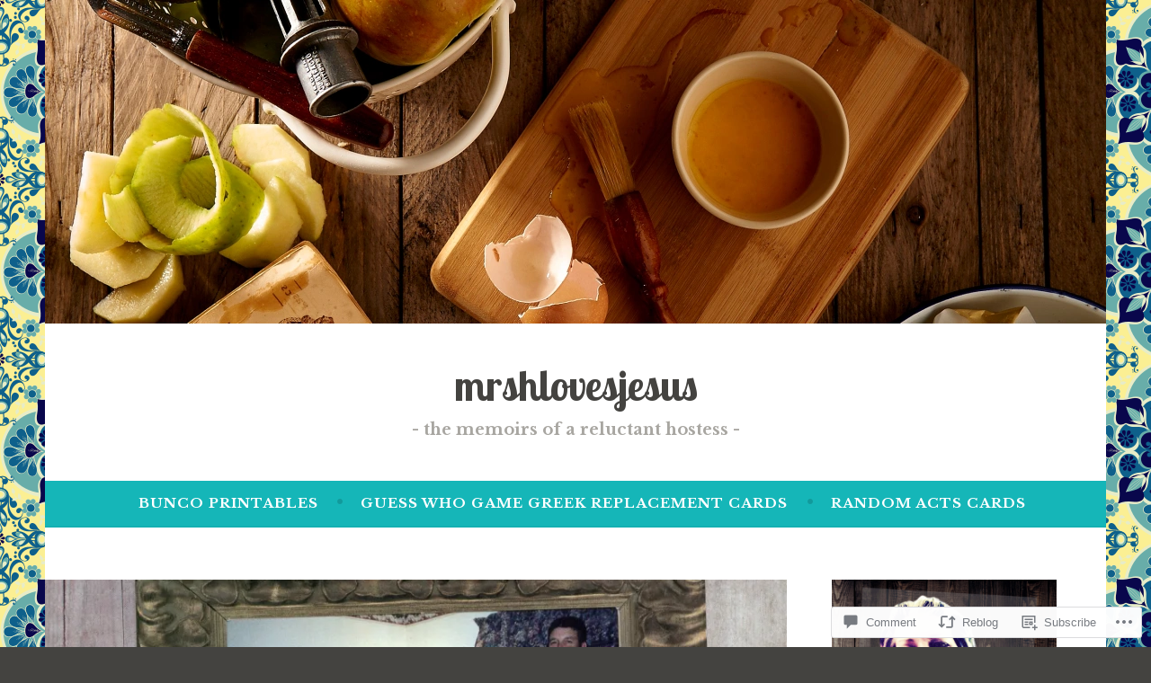

--- FILE ---
content_type: text/html; charset=UTF-8
request_url: https://mrshlovesjesus.com/2015/03/11/how-to-host-a-murder/
body_size: 43508
content:
<!DOCTYPE html>
<html lang="en">
<head>
<meta charset="UTF-8">
<meta name="viewport" content="width=device-width, initial-scale=1">
<link rel="profile" href="http://gmpg.org/xfn/11">

<title>How to Host a Murder® &#8211; mrshlovesjesus</title>
<script type="text/javascript">
  WebFontConfig = {"google":{"families":["Lobster+Two:b:latin,latin-ext","Libre+Baskerville:r,i,b,bi:latin,latin-ext"]},"api_url":"https:\/\/fonts-api.wp.com\/css"};
  (function() {
    var wf = document.createElement('script');
    wf.src = '/wp-content/plugins/custom-fonts/js/webfont.js';
    wf.type = 'text/javascript';
    wf.async = 'true';
    var s = document.getElementsByTagName('script')[0];
    s.parentNode.insertBefore(wf, s);
	})();
</script><style id="jetpack-custom-fonts-css">.wf-active body, .wf-active button, .wf-active input, .wf-active select, .wf-active textarea{font-family:"Libre Baskerville",serif}.wf-active .menu-toggle{font-family:"Libre Baskerville",serif}.wf-active .comment-navigation a, .wf-active .paging-navigation a, .wf-active .post-navigation a{font-family:"Libre Baskerville",serif}.wf-active .site-description{font-family:"Libre Baskerville",serif}.wf-active .entry-footer, .wf-active .entry-meta{font-family:"Libre Baskerville",serif}@media screen and (min-width: 850px){.wf-active .cat-links a{font-family:"Libre Baskerville",serif}}.wf-active blockquote:before{font-family:"Libre Baskerville",serif}.wf-active blockquote{font-family:"Libre Baskerville",serif}.wf-active blockquote cite{font-family:"Libre Baskerville",serif}.wf-active .comment-body .edit-link a, .wf-active .front-testimonials .edit-link a, .wf-active body:not(.search):not(.single-jetpack-testimonial) .jetpack-testimonial .edit-link a{font-family:"Libre Baskerville",serif}.wf-active h1, .wf-active h2, .wf-active h3, .wf-active h4, .wf-active h5, .wf-active h6{font-family:"Lobster Two",sans-serif;font-style:normal;font-weight:700}.wf-active h1, .wf-active .site-title{font-style:normal;font-weight:700}.wf-active h2{font-style:normal;font-weight:700}.wf-active h3{font-style:normal;font-weight:700}.wf-active h4{font-style:normal;font-weight:700}.wf-active h5{font-style:normal;font-weight:700}.wf-active h6{font-style:normal;font-weight:700}@media screen and (min-width: 850px){.wf-active h1, .wf-active .site-title{font-style:normal;font-weight:700}}@media screen and (min-width: 850px){.wf-active h2{font-style:normal;font-weight:700}}@media screen and (min-width: 850px){.wf-active h3{font-style:normal;font-weight:700}}@media screen and (min-width: 850px){.wf-active h4, .wf-active .site-description{font-style:normal;font-weight:700}}@media screen and (min-width: 850px){.wf-active h5{font-style:normal;font-weight:700}}@media screen and (min-width: 850px){.wf-active h6, .wf-active .cat-links a, .wf-active .hero-content-wrapper .cat-links a{font-style:normal;font-weight:700}}.wf-active th{font-weight:700;font-style:normal}.wf-active .post-navigation .title{font-family:"Lobster Two",sans-serif;font-style:normal;font-weight:700}.wf-active .widget-title{font-style:normal;font-weight:700}.wf-active .site-title{font-family:"Lobster Two",sans-serif;font-style:normal;font-weight:700}.wf-active .archive .page-title, .wf-active .search .page-title{font-family:"Lobster Two",sans-serif;font-weight:700;font-style:normal}.wf-active .entry-title, .wf-active .entry-title a, .wf-active .page-title, .wf-active .woocommerce .page-title{font-style:normal;font-weight:700}@media screen and (min-width: 850px){.wf-active .entry-title, .wf-active .entry-title a, .wf-active .page-title, .wf-active .woocommerce .page-title{font-style:normal;font-weight:700}}.wf-active .comments-title{font-style:normal;font-weight:700}.wf-active .author-title{font-style:normal;font-weight:700}.wf-active .hero-content-wrapper .entry-title{font-weight:700;font-style:normal}.wf-active .featured-page .entry-title, .wf-active .featured-page .entry-title a{font-weight:700;font-style:normal}@media screen and (min-width: 850px){.wf-active .featured-page .entry-title, .wf-active .featured-page .entry-title a{font-weight:700;font-style:normal}}.wf-active .jetpack-testimonial-shortcode .testimonial-entry-title, .wf-active body:not(.search):not(.single-jetpack-testimonial) .jetpack-testimonial .entry-title, .wf-active body:not(.search):not(.single-jetpack-testimonial) .jetpack-testimonial .entry-title a{font-family:"Lobster Two",sans-serif;font-weight:700;font-style:normal}.wf-active .hero-content-wrapper .entry-title{font-style:normal;font-weight:700}@media screen and (min-width: 1180px){.wf-active .hero-content-wrapper .entry-title{font-style:normal;font-weight:700}}</style>
<meta name='robots' content='max-image-preview:large' />

<!-- Async WordPress.com Remote Login -->
<script id="wpcom_remote_login_js">
var wpcom_remote_login_extra_auth = '';
function wpcom_remote_login_remove_dom_node_id( element_id ) {
	var dom_node = document.getElementById( element_id );
	if ( dom_node ) { dom_node.parentNode.removeChild( dom_node ); }
}
function wpcom_remote_login_remove_dom_node_classes( class_name ) {
	var dom_nodes = document.querySelectorAll( '.' + class_name );
	for ( var i = 0; i < dom_nodes.length; i++ ) {
		dom_nodes[ i ].parentNode.removeChild( dom_nodes[ i ] );
	}
}
function wpcom_remote_login_final_cleanup() {
	wpcom_remote_login_remove_dom_node_classes( "wpcom_remote_login_msg" );
	wpcom_remote_login_remove_dom_node_id( "wpcom_remote_login_key" );
	wpcom_remote_login_remove_dom_node_id( "wpcom_remote_login_validate" );
	wpcom_remote_login_remove_dom_node_id( "wpcom_remote_login_js" );
	wpcom_remote_login_remove_dom_node_id( "wpcom_request_access_iframe" );
	wpcom_remote_login_remove_dom_node_id( "wpcom_request_access_styles" );
}

// Watch for messages back from the remote login
window.addEventListener( "message", function( e ) {
	if ( e.origin === "https://r-login.wordpress.com" ) {
		var data = {};
		try {
			data = JSON.parse( e.data );
		} catch( e ) {
			wpcom_remote_login_final_cleanup();
			return;
		}

		if ( data.msg === 'LOGIN' ) {
			// Clean up the login check iframe
			wpcom_remote_login_remove_dom_node_id( "wpcom_remote_login_key" );

			var id_regex = new RegExp( /^[0-9]+$/ );
			var token_regex = new RegExp( /^.*|.*|.*$/ );
			if (
				token_regex.test( data.token )
				&& id_regex.test( data.wpcomid )
			) {
				// We have everything we need to ask for a login
				var script = document.createElement( "script" );
				script.setAttribute( "id", "wpcom_remote_login_validate" );
				script.src = '/remote-login.php?wpcom_remote_login=validate'
					+ '&wpcomid=' + data.wpcomid
					+ '&token=' + encodeURIComponent( data.token )
					+ '&host=' + window.location.protocol
					+ '//' + window.location.hostname
					+ '&postid=154'
					+ '&is_singular=1';
				document.body.appendChild( script );
			}

			return;
		}

		// Safari ITP, not logged in, so redirect
		if ( data.msg === 'LOGIN-REDIRECT' ) {
			window.location = 'https://wordpress.com/log-in?redirect_to=' + window.location.href;
			return;
		}

		// Safari ITP, storage access failed, remove the request
		if ( data.msg === 'LOGIN-REMOVE' ) {
			var css_zap = 'html { -webkit-transition: margin-top 1s; transition: margin-top 1s; } /* 9001 */ html { margin-top: 0 !important; } * html body { margin-top: 0 !important; } @media screen and ( max-width: 782px ) { html { margin-top: 0 !important; } * html body { margin-top: 0 !important; } }';
			var style_zap = document.createElement( 'style' );
			style_zap.type = 'text/css';
			style_zap.appendChild( document.createTextNode( css_zap ) );
			document.body.appendChild( style_zap );

			var e = document.getElementById( 'wpcom_request_access_iframe' );
			e.parentNode.removeChild( e );

			document.cookie = 'wordpress_com_login_access=denied; path=/; max-age=31536000';

			return;
		}

		// Safari ITP
		if ( data.msg === 'REQUEST_ACCESS' ) {
			console.log( 'request access: safari' );

			// Check ITP iframe enable/disable knob
			if ( wpcom_remote_login_extra_auth !== 'safari_itp_iframe' ) {
				return;
			}

			// If we are in a "private window" there is no ITP.
			var private_window = false;
			try {
				var opendb = window.openDatabase( null, null, null, null );
			} catch( e ) {
				private_window = true;
			}

			if ( private_window ) {
				console.log( 'private window' );
				return;
			}

			var iframe = document.createElement( 'iframe' );
			iframe.id = 'wpcom_request_access_iframe';
			iframe.setAttribute( 'scrolling', 'no' );
			iframe.setAttribute( 'sandbox', 'allow-storage-access-by-user-activation allow-scripts allow-same-origin allow-top-navigation-by-user-activation' );
			iframe.src = 'https://r-login.wordpress.com/remote-login.php?wpcom_remote_login=request_access&origin=' + encodeURIComponent( data.origin ) + '&wpcomid=' + encodeURIComponent( data.wpcomid );

			var css = 'html { -webkit-transition: margin-top 1s; transition: margin-top 1s; } /* 9001 */ html { margin-top: 46px !important; } * html body { margin-top: 46px !important; } @media screen and ( max-width: 660px ) { html { margin-top: 71px !important; } * html body { margin-top: 71px !important; } #wpcom_request_access_iframe { display: block; height: 71px !important; } } #wpcom_request_access_iframe { border: 0px; height: 46px; position: fixed; top: 0; left: 0; width: 100%; min-width: 100%; z-index: 99999; background: #23282d; } ';

			var style = document.createElement( 'style' );
			style.type = 'text/css';
			style.id = 'wpcom_request_access_styles';
			style.appendChild( document.createTextNode( css ) );
			document.body.appendChild( style );

			document.body.appendChild( iframe );
		}

		if ( data.msg === 'DONE' ) {
			wpcom_remote_login_final_cleanup();
		}
	}
}, false );

// Inject the remote login iframe after the page has had a chance to load
// more critical resources
window.addEventListener( "DOMContentLoaded", function( e ) {
	var iframe = document.createElement( "iframe" );
	iframe.style.display = "none";
	iframe.setAttribute( "scrolling", "no" );
	iframe.setAttribute( "id", "wpcom_remote_login_key" );
	iframe.src = "https://r-login.wordpress.com/remote-login.php"
		+ "?wpcom_remote_login=key"
		+ "&origin=aHR0cHM6Ly9tcnNobG92ZXNqZXN1cy5jb20%3D"
		+ "&wpcomid=54541923"
		+ "&time=" + Math.floor( Date.now() / 1000 );
	document.body.appendChild( iframe );
}, false );
</script>
<link rel='dns-prefetch' href='//s0.wp.com' />
<link rel='dns-prefetch' href='//widgets.wp.com' />
<link rel='dns-prefetch' href='//wordpress.com' />
<link rel='dns-prefetch' href='//fonts-api.wp.com' />
<link rel="alternate" type="application/rss+xml" title="mrshlovesjesus &raquo; Feed" href="https://mrshlovesjesus.com/feed/" />
<link rel="alternate" type="application/rss+xml" title="mrshlovesjesus &raquo; Comments Feed" href="https://mrshlovesjesus.com/comments/feed/" />
<link rel="alternate" type="application/rss+xml" title="mrshlovesjesus &raquo; How to Host a&nbsp;Murder® Comments Feed" href="https://mrshlovesjesus.com/2015/03/11/how-to-host-a-murder/feed/" />
	<script type="text/javascript">
		/* <![CDATA[ */
		function addLoadEvent(func) {
			var oldonload = window.onload;
			if (typeof window.onload != 'function') {
				window.onload = func;
			} else {
				window.onload = function () {
					oldonload();
					func();
				}
			}
		}
		/* ]]> */
	</script>
	<link crossorigin='anonymous' rel='stylesheet' id='all-css-0-1' href='/_static/??-eJxtzEkKgDAMQNELWYNjcSGeRdog1Q7BpHh9UQRBXD74fDhImRQFo0DIinxeXGRYUWg222PgHCEkmz0y7OhnQasosXxUGuYC/o/ebfh+b135FMZKd02th77t1hMpiDR+&cssminify=yes' type='text/css' media='all' />
<style id='wp-emoji-styles-inline-css'>

	img.wp-smiley, img.emoji {
		display: inline !important;
		border: none !important;
		box-shadow: none !important;
		height: 1em !important;
		width: 1em !important;
		margin: 0 0.07em !important;
		vertical-align: -0.1em !important;
		background: none !important;
		padding: 0 !important;
	}
/*# sourceURL=wp-emoji-styles-inline-css */
</style>
<link crossorigin='anonymous' rel='stylesheet' id='all-css-2-1' href='/wp-content/plugins/gutenberg-core/v22.2.0/build/styles/block-library/style.css?m=1764855221i&cssminify=yes' type='text/css' media='all' />
<style id='wp-block-library-inline-css'>
.has-text-align-justify {
	text-align:justify;
}
.has-text-align-justify{text-align:justify;}

/*# sourceURL=wp-block-library-inline-css */
</style><style id='global-styles-inline-css'>
:root{--wp--preset--aspect-ratio--square: 1;--wp--preset--aspect-ratio--4-3: 4/3;--wp--preset--aspect-ratio--3-4: 3/4;--wp--preset--aspect-ratio--3-2: 3/2;--wp--preset--aspect-ratio--2-3: 2/3;--wp--preset--aspect-ratio--16-9: 16/9;--wp--preset--aspect-ratio--9-16: 9/16;--wp--preset--color--black: #404040;--wp--preset--color--cyan-bluish-gray: #abb8c3;--wp--preset--color--white: #ffffff;--wp--preset--color--pale-pink: #f78da7;--wp--preset--color--vivid-red: #cf2e2e;--wp--preset--color--luminous-vivid-orange: #ff6900;--wp--preset--color--luminous-vivid-amber: #fcb900;--wp--preset--color--light-green-cyan: #7bdcb5;--wp--preset--color--vivid-green-cyan: #00d084;--wp--preset--color--pale-cyan-blue: #8ed1fc;--wp--preset--color--vivid-cyan-blue: #0693e3;--wp--preset--color--vivid-purple: #9b51e0;--wp--preset--color--dark-gray: #444340;--wp--preset--color--medium-gray: #a8a6a1;--wp--preset--color--light-gray: #e6e6e6;--wp--preset--color--blue: #15b6b8;--wp--preset--color--dark-blue: #0c8384;--wp--preset--gradient--vivid-cyan-blue-to-vivid-purple: linear-gradient(135deg,rgb(6,147,227) 0%,rgb(155,81,224) 100%);--wp--preset--gradient--light-green-cyan-to-vivid-green-cyan: linear-gradient(135deg,rgb(122,220,180) 0%,rgb(0,208,130) 100%);--wp--preset--gradient--luminous-vivid-amber-to-luminous-vivid-orange: linear-gradient(135deg,rgb(252,185,0) 0%,rgb(255,105,0) 100%);--wp--preset--gradient--luminous-vivid-orange-to-vivid-red: linear-gradient(135deg,rgb(255,105,0) 0%,rgb(207,46,46) 100%);--wp--preset--gradient--very-light-gray-to-cyan-bluish-gray: linear-gradient(135deg,rgb(238,238,238) 0%,rgb(169,184,195) 100%);--wp--preset--gradient--cool-to-warm-spectrum: linear-gradient(135deg,rgb(74,234,220) 0%,rgb(151,120,209) 20%,rgb(207,42,186) 40%,rgb(238,44,130) 60%,rgb(251,105,98) 80%,rgb(254,248,76) 100%);--wp--preset--gradient--blush-light-purple: linear-gradient(135deg,rgb(255,206,236) 0%,rgb(152,150,240) 100%);--wp--preset--gradient--blush-bordeaux: linear-gradient(135deg,rgb(254,205,165) 0%,rgb(254,45,45) 50%,rgb(107,0,62) 100%);--wp--preset--gradient--luminous-dusk: linear-gradient(135deg,rgb(255,203,112) 0%,rgb(199,81,192) 50%,rgb(65,88,208) 100%);--wp--preset--gradient--pale-ocean: linear-gradient(135deg,rgb(255,245,203) 0%,rgb(182,227,212) 50%,rgb(51,167,181) 100%);--wp--preset--gradient--electric-grass: linear-gradient(135deg,rgb(202,248,128) 0%,rgb(113,206,126) 100%);--wp--preset--gradient--midnight: linear-gradient(135deg,rgb(2,3,129) 0%,rgb(40,116,252) 100%);--wp--preset--font-size--small: 13px;--wp--preset--font-size--medium: 20px;--wp--preset--font-size--large: 36px;--wp--preset--font-size--x-large: 42px;--wp--preset--font-family--albert-sans: 'Albert Sans', sans-serif;--wp--preset--font-family--alegreya: Alegreya, serif;--wp--preset--font-family--arvo: Arvo, serif;--wp--preset--font-family--bodoni-moda: 'Bodoni Moda', serif;--wp--preset--font-family--bricolage-grotesque: 'Bricolage Grotesque', sans-serif;--wp--preset--font-family--cabin: Cabin, sans-serif;--wp--preset--font-family--chivo: Chivo, sans-serif;--wp--preset--font-family--commissioner: Commissioner, sans-serif;--wp--preset--font-family--cormorant: Cormorant, serif;--wp--preset--font-family--courier-prime: 'Courier Prime', monospace;--wp--preset--font-family--crimson-pro: 'Crimson Pro', serif;--wp--preset--font-family--dm-mono: 'DM Mono', monospace;--wp--preset--font-family--dm-sans: 'DM Sans', sans-serif;--wp--preset--font-family--dm-serif-display: 'DM Serif Display', serif;--wp--preset--font-family--domine: Domine, serif;--wp--preset--font-family--eb-garamond: 'EB Garamond', serif;--wp--preset--font-family--epilogue: Epilogue, sans-serif;--wp--preset--font-family--fahkwang: Fahkwang, sans-serif;--wp--preset--font-family--figtree: Figtree, sans-serif;--wp--preset--font-family--fira-sans: 'Fira Sans', sans-serif;--wp--preset--font-family--fjalla-one: 'Fjalla One', sans-serif;--wp--preset--font-family--fraunces: Fraunces, serif;--wp--preset--font-family--gabarito: Gabarito, system-ui;--wp--preset--font-family--ibm-plex-mono: 'IBM Plex Mono', monospace;--wp--preset--font-family--ibm-plex-sans: 'IBM Plex Sans', sans-serif;--wp--preset--font-family--ibarra-real-nova: 'Ibarra Real Nova', serif;--wp--preset--font-family--instrument-serif: 'Instrument Serif', serif;--wp--preset--font-family--inter: Inter, sans-serif;--wp--preset--font-family--josefin-sans: 'Josefin Sans', sans-serif;--wp--preset--font-family--jost: Jost, sans-serif;--wp--preset--font-family--libre-baskerville: 'Libre Baskerville', serif;--wp--preset--font-family--libre-franklin: 'Libre Franklin', sans-serif;--wp--preset--font-family--literata: Literata, serif;--wp--preset--font-family--lora: Lora, serif;--wp--preset--font-family--merriweather: Merriweather, serif;--wp--preset--font-family--montserrat: Montserrat, sans-serif;--wp--preset--font-family--newsreader: Newsreader, serif;--wp--preset--font-family--noto-sans-mono: 'Noto Sans Mono', sans-serif;--wp--preset--font-family--nunito: Nunito, sans-serif;--wp--preset--font-family--open-sans: 'Open Sans', sans-serif;--wp--preset--font-family--overpass: Overpass, sans-serif;--wp--preset--font-family--pt-serif: 'PT Serif', serif;--wp--preset--font-family--petrona: Petrona, serif;--wp--preset--font-family--piazzolla: Piazzolla, serif;--wp--preset--font-family--playfair-display: 'Playfair Display', serif;--wp--preset--font-family--plus-jakarta-sans: 'Plus Jakarta Sans', sans-serif;--wp--preset--font-family--poppins: Poppins, sans-serif;--wp--preset--font-family--raleway: Raleway, sans-serif;--wp--preset--font-family--roboto: Roboto, sans-serif;--wp--preset--font-family--roboto-slab: 'Roboto Slab', serif;--wp--preset--font-family--rubik: Rubik, sans-serif;--wp--preset--font-family--rufina: Rufina, serif;--wp--preset--font-family--sora: Sora, sans-serif;--wp--preset--font-family--source-sans-3: 'Source Sans 3', sans-serif;--wp--preset--font-family--source-serif-4: 'Source Serif 4', serif;--wp--preset--font-family--space-mono: 'Space Mono', monospace;--wp--preset--font-family--syne: Syne, sans-serif;--wp--preset--font-family--texturina: Texturina, serif;--wp--preset--font-family--urbanist: Urbanist, sans-serif;--wp--preset--font-family--work-sans: 'Work Sans', sans-serif;--wp--preset--spacing--20: 0.44rem;--wp--preset--spacing--30: 0.67rem;--wp--preset--spacing--40: 1rem;--wp--preset--spacing--50: 1.5rem;--wp--preset--spacing--60: 2.25rem;--wp--preset--spacing--70: 3.38rem;--wp--preset--spacing--80: 5.06rem;--wp--preset--shadow--natural: 6px 6px 9px rgba(0, 0, 0, 0.2);--wp--preset--shadow--deep: 12px 12px 50px rgba(0, 0, 0, 0.4);--wp--preset--shadow--sharp: 6px 6px 0px rgba(0, 0, 0, 0.2);--wp--preset--shadow--outlined: 6px 6px 0px -3px rgb(255, 255, 255), 6px 6px rgb(0, 0, 0);--wp--preset--shadow--crisp: 6px 6px 0px rgb(0, 0, 0);}:where(.is-layout-flex){gap: 0.5em;}:where(.is-layout-grid){gap: 0.5em;}body .is-layout-flex{display: flex;}.is-layout-flex{flex-wrap: wrap;align-items: center;}.is-layout-flex > :is(*, div){margin: 0;}body .is-layout-grid{display: grid;}.is-layout-grid > :is(*, div){margin: 0;}:where(.wp-block-columns.is-layout-flex){gap: 2em;}:where(.wp-block-columns.is-layout-grid){gap: 2em;}:where(.wp-block-post-template.is-layout-flex){gap: 1.25em;}:where(.wp-block-post-template.is-layout-grid){gap: 1.25em;}.has-black-color{color: var(--wp--preset--color--black) !important;}.has-cyan-bluish-gray-color{color: var(--wp--preset--color--cyan-bluish-gray) !important;}.has-white-color{color: var(--wp--preset--color--white) !important;}.has-pale-pink-color{color: var(--wp--preset--color--pale-pink) !important;}.has-vivid-red-color{color: var(--wp--preset--color--vivid-red) !important;}.has-luminous-vivid-orange-color{color: var(--wp--preset--color--luminous-vivid-orange) !important;}.has-luminous-vivid-amber-color{color: var(--wp--preset--color--luminous-vivid-amber) !important;}.has-light-green-cyan-color{color: var(--wp--preset--color--light-green-cyan) !important;}.has-vivid-green-cyan-color{color: var(--wp--preset--color--vivid-green-cyan) !important;}.has-pale-cyan-blue-color{color: var(--wp--preset--color--pale-cyan-blue) !important;}.has-vivid-cyan-blue-color{color: var(--wp--preset--color--vivid-cyan-blue) !important;}.has-vivid-purple-color{color: var(--wp--preset--color--vivid-purple) !important;}.has-black-background-color{background-color: var(--wp--preset--color--black) !important;}.has-cyan-bluish-gray-background-color{background-color: var(--wp--preset--color--cyan-bluish-gray) !important;}.has-white-background-color{background-color: var(--wp--preset--color--white) !important;}.has-pale-pink-background-color{background-color: var(--wp--preset--color--pale-pink) !important;}.has-vivid-red-background-color{background-color: var(--wp--preset--color--vivid-red) !important;}.has-luminous-vivid-orange-background-color{background-color: var(--wp--preset--color--luminous-vivid-orange) !important;}.has-luminous-vivid-amber-background-color{background-color: var(--wp--preset--color--luminous-vivid-amber) !important;}.has-light-green-cyan-background-color{background-color: var(--wp--preset--color--light-green-cyan) !important;}.has-vivid-green-cyan-background-color{background-color: var(--wp--preset--color--vivid-green-cyan) !important;}.has-pale-cyan-blue-background-color{background-color: var(--wp--preset--color--pale-cyan-blue) !important;}.has-vivid-cyan-blue-background-color{background-color: var(--wp--preset--color--vivid-cyan-blue) !important;}.has-vivid-purple-background-color{background-color: var(--wp--preset--color--vivid-purple) !important;}.has-black-border-color{border-color: var(--wp--preset--color--black) !important;}.has-cyan-bluish-gray-border-color{border-color: var(--wp--preset--color--cyan-bluish-gray) !important;}.has-white-border-color{border-color: var(--wp--preset--color--white) !important;}.has-pale-pink-border-color{border-color: var(--wp--preset--color--pale-pink) !important;}.has-vivid-red-border-color{border-color: var(--wp--preset--color--vivid-red) !important;}.has-luminous-vivid-orange-border-color{border-color: var(--wp--preset--color--luminous-vivid-orange) !important;}.has-luminous-vivid-amber-border-color{border-color: var(--wp--preset--color--luminous-vivid-amber) !important;}.has-light-green-cyan-border-color{border-color: var(--wp--preset--color--light-green-cyan) !important;}.has-vivid-green-cyan-border-color{border-color: var(--wp--preset--color--vivid-green-cyan) !important;}.has-pale-cyan-blue-border-color{border-color: var(--wp--preset--color--pale-cyan-blue) !important;}.has-vivid-cyan-blue-border-color{border-color: var(--wp--preset--color--vivid-cyan-blue) !important;}.has-vivid-purple-border-color{border-color: var(--wp--preset--color--vivid-purple) !important;}.has-vivid-cyan-blue-to-vivid-purple-gradient-background{background: var(--wp--preset--gradient--vivid-cyan-blue-to-vivid-purple) !important;}.has-light-green-cyan-to-vivid-green-cyan-gradient-background{background: var(--wp--preset--gradient--light-green-cyan-to-vivid-green-cyan) !important;}.has-luminous-vivid-amber-to-luminous-vivid-orange-gradient-background{background: var(--wp--preset--gradient--luminous-vivid-amber-to-luminous-vivid-orange) !important;}.has-luminous-vivid-orange-to-vivid-red-gradient-background{background: var(--wp--preset--gradient--luminous-vivid-orange-to-vivid-red) !important;}.has-very-light-gray-to-cyan-bluish-gray-gradient-background{background: var(--wp--preset--gradient--very-light-gray-to-cyan-bluish-gray) !important;}.has-cool-to-warm-spectrum-gradient-background{background: var(--wp--preset--gradient--cool-to-warm-spectrum) !important;}.has-blush-light-purple-gradient-background{background: var(--wp--preset--gradient--blush-light-purple) !important;}.has-blush-bordeaux-gradient-background{background: var(--wp--preset--gradient--blush-bordeaux) !important;}.has-luminous-dusk-gradient-background{background: var(--wp--preset--gradient--luminous-dusk) !important;}.has-pale-ocean-gradient-background{background: var(--wp--preset--gradient--pale-ocean) !important;}.has-electric-grass-gradient-background{background: var(--wp--preset--gradient--electric-grass) !important;}.has-midnight-gradient-background{background: var(--wp--preset--gradient--midnight) !important;}.has-small-font-size{font-size: var(--wp--preset--font-size--small) !important;}.has-medium-font-size{font-size: var(--wp--preset--font-size--medium) !important;}.has-large-font-size{font-size: var(--wp--preset--font-size--large) !important;}.has-x-large-font-size{font-size: var(--wp--preset--font-size--x-large) !important;}.has-albert-sans-font-family{font-family: var(--wp--preset--font-family--albert-sans) !important;}.has-alegreya-font-family{font-family: var(--wp--preset--font-family--alegreya) !important;}.has-arvo-font-family{font-family: var(--wp--preset--font-family--arvo) !important;}.has-bodoni-moda-font-family{font-family: var(--wp--preset--font-family--bodoni-moda) !important;}.has-bricolage-grotesque-font-family{font-family: var(--wp--preset--font-family--bricolage-grotesque) !important;}.has-cabin-font-family{font-family: var(--wp--preset--font-family--cabin) !important;}.has-chivo-font-family{font-family: var(--wp--preset--font-family--chivo) !important;}.has-commissioner-font-family{font-family: var(--wp--preset--font-family--commissioner) !important;}.has-cormorant-font-family{font-family: var(--wp--preset--font-family--cormorant) !important;}.has-courier-prime-font-family{font-family: var(--wp--preset--font-family--courier-prime) !important;}.has-crimson-pro-font-family{font-family: var(--wp--preset--font-family--crimson-pro) !important;}.has-dm-mono-font-family{font-family: var(--wp--preset--font-family--dm-mono) !important;}.has-dm-sans-font-family{font-family: var(--wp--preset--font-family--dm-sans) !important;}.has-dm-serif-display-font-family{font-family: var(--wp--preset--font-family--dm-serif-display) !important;}.has-domine-font-family{font-family: var(--wp--preset--font-family--domine) !important;}.has-eb-garamond-font-family{font-family: var(--wp--preset--font-family--eb-garamond) !important;}.has-epilogue-font-family{font-family: var(--wp--preset--font-family--epilogue) !important;}.has-fahkwang-font-family{font-family: var(--wp--preset--font-family--fahkwang) !important;}.has-figtree-font-family{font-family: var(--wp--preset--font-family--figtree) !important;}.has-fira-sans-font-family{font-family: var(--wp--preset--font-family--fira-sans) !important;}.has-fjalla-one-font-family{font-family: var(--wp--preset--font-family--fjalla-one) !important;}.has-fraunces-font-family{font-family: var(--wp--preset--font-family--fraunces) !important;}.has-gabarito-font-family{font-family: var(--wp--preset--font-family--gabarito) !important;}.has-ibm-plex-mono-font-family{font-family: var(--wp--preset--font-family--ibm-plex-mono) !important;}.has-ibm-plex-sans-font-family{font-family: var(--wp--preset--font-family--ibm-plex-sans) !important;}.has-ibarra-real-nova-font-family{font-family: var(--wp--preset--font-family--ibarra-real-nova) !important;}.has-instrument-serif-font-family{font-family: var(--wp--preset--font-family--instrument-serif) !important;}.has-inter-font-family{font-family: var(--wp--preset--font-family--inter) !important;}.has-josefin-sans-font-family{font-family: var(--wp--preset--font-family--josefin-sans) !important;}.has-jost-font-family{font-family: var(--wp--preset--font-family--jost) !important;}.has-libre-baskerville-font-family{font-family: var(--wp--preset--font-family--libre-baskerville) !important;}.has-libre-franklin-font-family{font-family: var(--wp--preset--font-family--libre-franklin) !important;}.has-literata-font-family{font-family: var(--wp--preset--font-family--literata) !important;}.has-lora-font-family{font-family: var(--wp--preset--font-family--lora) !important;}.has-merriweather-font-family{font-family: var(--wp--preset--font-family--merriweather) !important;}.has-montserrat-font-family{font-family: var(--wp--preset--font-family--montserrat) !important;}.has-newsreader-font-family{font-family: var(--wp--preset--font-family--newsreader) !important;}.has-noto-sans-mono-font-family{font-family: var(--wp--preset--font-family--noto-sans-mono) !important;}.has-nunito-font-family{font-family: var(--wp--preset--font-family--nunito) !important;}.has-open-sans-font-family{font-family: var(--wp--preset--font-family--open-sans) !important;}.has-overpass-font-family{font-family: var(--wp--preset--font-family--overpass) !important;}.has-pt-serif-font-family{font-family: var(--wp--preset--font-family--pt-serif) !important;}.has-petrona-font-family{font-family: var(--wp--preset--font-family--petrona) !important;}.has-piazzolla-font-family{font-family: var(--wp--preset--font-family--piazzolla) !important;}.has-playfair-display-font-family{font-family: var(--wp--preset--font-family--playfair-display) !important;}.has-plus-jakarta-sans-font-family{font-family: var(--wp--preset--font-family--plus-jakarta-sans) !important;}.has-poppins-font-family{font-family: var(--wp--preset--font-family--poppins) !important;}.has-raleway-font-family{font-family: var(--wp--preset--font-family--raleway) !important;}.has-roboto-font-family{font-family: var(--wp--preset--font-family--roboto) !important;}.has-roboto-slab-font-family{font-family: var(--wp--preset--font-family--roboto-slab) !important;}.has-rubik-font-family{font-family: var(--wp--preset--font-family--rubik) !important;}.has-rufina-font-family{font-family: var(--wp--preset--font-family--rufina) !important;}.has-sora-font-family{font-family: var(--wp--preset--font-family--sora) !important;}.has-source-sans-3-font-family{font-family: var(--wp--preset--font-family--source-sans-3) !important;}.has-source-serif-4-font-family{font-family: var(--wp--preset--font-family--source-serif-4) !important;}.has-space-mono-font-family{font-family: var(--wp--preset--font-family--space-mono) !important;}.has-syne-font-family{font-family: var(--wp--preset--font-family--syne) !important;}.has-texturina-font-family{font-family: var(--wp--preset--font-family--texturina) !important;}.has-urbanist-font-family{font-family: var(--wp--preset--font-family--urbanist) !important;}.has-work-sans-font-family{font-family: var(--wp--preset--font-family--work-sans) !important;}
/*# sourceURL=global-styles-inline-css */
</style>

<style id='classic-theme-styles-inline-css'>
/*! This file is auto-generated */
.wp-block-button__link{color:#fff;background-color:#32373c;border-radius:9999px;box-shadow:none;text-decoration:none;padding:calc(.667em + 2px) calc(1.333em + 2px);font-size:1.125em}.wp-block-file__button{background:#32373c;color:#fff;text-decoration:none}
/*# sourceURL=/wp-includes/css/classic-themes.min.css */
</style>
<link crossorigin='anonymous' rel='stylesheet' id='all-css-4-1' href='/_static/??-eJx9jksOwjAMRC9EcCsEFQvEUVA+FqTUSRQ77fVxVbEBxMaSZ+bZA0sxPifBJEDNlKndY2LwuaLqVKyAJghDtDghaWzvmXfwG1uKMsa5UpHZ6KTYyMhDQf7HjSjF+qdRaTuxGcAtvb3bjCnkCrZJJisS/RcFXD24FqcAM1ann1VcK/Pnvna50qUfTl3XH8+HYXwBNR1jhQ==&cssminify=yes' type='text/css' media='all' />
<link rel='stylesheet' id='verbum-gutenberg-css-css' href='https://widgets.wp.com/verbum-block-editor/block-editor.css?ver=1738686361' media='all' />
<link crossorigin='anonymous' rel='stylesheet' id='all-css-6-1' href='/_static/??-eJzTLy/QTc7PK0nNK9HPLdUtyClNz8wr1k/Oz80FCunmZGanAnnFaCJ6QBEd/Uz9vPySTKDuYjgDIoFkZklGai7QhILSJP2UxKJE/eKSypxUgqqScvKTs8GG2efaGpqbmlkYmJhZmmQBAHE9P8c=&cssminify=yes' type='text/css' media='all' />
<link rel='stylesheet' id='dara-fonts-css' href='https://fonts-api.wp.com/css?family=Source+Sans+Pro%3A300%2C300italic%2C400%2C400italic%2C600%7CYrsa%3A300%2C400%2C700&#038;subset=latin%2Clatin-ext' media='all' />
<link crossorigin='anonymous' rel='stylesheet' id='all-css-8-1' href='/_static/??-eJx9jtsKwjAQRH/IuHipxQfxUyRd15iabEJ2Q/HvTcGHiuLbHJgzDEzZYGIlVojV5FCdZ4GRNFt8vBmkMlw8IzhiKr4J8juuUWQFi029UySBXAe42mJhHhF9BjJTxhS/+osPhYaQXIsOWmuB/yRHyYSEVn3iDzC3YH2Z1XM8bfput+2Ph303vgBS0l/q&cssminify=yes' type='text/css' media='all' />
<link crossorigin='anonymous' rel='stylesheet' id='print-css-9-1' href='/wp-content/mu-plugins/global-print/global-print.css?m=1465851035i&cssminify=yes' type='text/css' media='print' />
<style id='jetpack-global-styles-frontend-style-inline-css'>
:root { --font-headings: unset; --font-base: unset; --font-headings-default: -apple-system,BlinkMacSystemFont,"Segoe UI",Roboto,Oxygen-Sans,Ubuntu,Cantarell,"Helvetica Neue",sans-serif; --font-base-default: -apple-system,BlinkMacSystemFont,"Segoe UI",Roboto,Oxygen-Sans,Ubuntu,Cantarell,"Helvetica Neue",sans-serif;}
/*# sourceURL=jetpack-global-styles-frontend-style-inline-css */
</style>
<link crossorigin='anonymous' rel='stylesheet' id='all-css-12-1' href='/_static/??-eJyNjcsKAjEMRX/IGtQZBxfip0hMS9sxTYppGfx7H7gRN+7ugcs5sFRHKi1Ig9Jd5R6zGMyhVaTrh8G6QFHfORhYwlvw6P39PbPENZmt4G/ROQuBKWVkxxrVvuBH1lIoz2waILJekF+HUzlupnG3nQ77YZwfuRJIaQ==&cssminify=yes' type='text/css' media='all' />
<script type="text/javascript" id="jetpack_related-posts-js-extra">
/* <![CDATA[ */
var related_posts_js_options = {"post_heading":"h4"};
//# sourceURL=jetpack_related-posts-js-extra
/* ]]> */
</script>
<script type="text/javascript" id="wpcom-actionbar-placeholder-js-extra">
/* <![CDATA[ */
var actionbardata = {"siteID":"54541923","postID":"154","siteURL":"https://mrshlovesjesus.com","xhrURL":"https://mrshlovesjesus.com/wp-admin/admin-ajax.php","nonce":"538b1bcb63","isLoggedIn":"","statusMessage":"","subsEmailDefault":"instantly","proxyScriptUrl":"https://s0.wp.com/wp-content/js/wpcom-proxy-request.js?m=1513050504i&amp;ver=20211021","shortlink":"https://wp.me/p3GQQr-2u","i18n":{"followedText":"New posts from this site will now appear in your \u003Ca href=\"https://wordpress.com/reader\"\u003EReader\u003C/a\u003E","foldBar":"Collapse this bar","unfoldBar":"Expand this bar","shortLinkCopied":"Shortlink copied to clipboard."}};
//# sourceURL=wpcom-actionbar-placeholder-js-extra
/* ]]> */
</script>
<script type="text/javascript" id="jetpack-mu-wpcom-settings-js-before">
/* <![CDATA[ */
var JETPACK_MU_WPCOM_SETTINGS = {"assetsUrl":"https://s0.wp.com/wp-content/mu-plugins/jetpack-mu-wpcom-plugin/sun/jetpack_vendor/automattic/jetpack-mu-wpcom/src/build/"};
//# sourceURL=jetpack-mu-wpcom-settings-js-before
/* ]]> */
</script>
<script crossorigin='anonymous' type='text/javascript'  src='/_static/??/wp-content/mu-plugins/jetpack-plugin/sun/_inc/build/related-posts/related-posts.min.js,/wp-content/js/rlt-proxy.js?m=1755011788j'></script>
<script type="text/javascript" id="rlt-proxy-js-after">
/* <![CDATA[ */
	rltInitialize( {"token":null,"iframeOrigins":["https:\/\/widgets.wp.com"]} );
//# sourceURL=rlt-proxy-js-after
/* ]]> */
</script>
<link rel="EditURI" type="application/rsd+xml" title="RSD" href="https://mrshlovesjesus.wordpress.com/xmlrpc.php?rsd" />
<meta name="generator" content="WordPress.com" />
<link rel="canonical" href="https://mrshlovesjesus.com/2015/03/11/how-to-host-a-murder/" />
<link rel='shortlink' href='https://wp.me/p3GQQr-2u' />
<link rel="alternate" type="application/json+oembed" href="https://public-api.wordpress.com/oembed/?format=json&amp;url=https%3A%2F%2Fmrshlovesjesus.com%2F2015%2F03%2F11%2Fhow-to-host-a-murder%2F&amp;for=wpcom-auto-discovery" /><link rel="alternate" type="application/xml+oembed" href="https://public-api.wordpress.com/oembed/?format=xml&amp;url=https%3A%2F%2Fmrshlovesjesus.com%2F2015%2F03%2F11%2Fhow-to-host-a-murder%2F&amp;for=wpcom-auto-discovery" />
<!-- Jetpack Open Graph Tags -->
<meta property="og:type" content="article" />
<meta property="og:title" content="How to Host a Murder®" />
<meta property="og:url" content="https://mrshlovesjesus.com/2015/03/11/how-to-host-a-murder/" />
<meta property="og:description" content="&nbsp; Τhe air was crisp on that November evening, in our desolate little town.  Howling winds raged in the darkness and barren cottonwoods swayed in the furor.  A cluster of fallen leaves straggle…" />
<meta property="article:published_time" content="2015-03-11T13:13:05+00:00" />
<meta property="article:modified_time" content="2016-07-03T22:56:28+00:00" />
<meta property="og:site_name" content="mrshlovesjesus" />
<meta property="og:image" content="https://i0.wp.com/mrshlovesjesus.com/wp-content/uploads/2015/03/1-good-bad-ugly-cover.jpg?fit=919%2C1200&#038;ssl=1" />
<meta property="og:image:width" content="919" />
<meta property="og:image:height" content="1200" />
<meta property="og:image:alt" content="" />
<meta property="og:locale" content="en_US" />
<meta property="article:publisher" content="https://www.facebook.com/WordPresscom" />
<meta name="twitter:creator" content="@mrshlovesjesus" />
<meta name="twitter:site" content="@mrshlovesjesus" />
<meta name="twitter:text:title" content="How to Host a&nbsp;Murder®" />
<meta name="twitter:image" content="https://i0.wp.com/mrshlovesjesus.com/wp-content/uploads/2015/03/1-good-bad-ugly-cover.jpg?fit=919%2C1200&#038;ssl=1&#038;w=640" />
<meta name="twitter:card" content="summary_large_image" />

<!-- End Jetpack Open Graph Tags -->
<link rel='openid.server' href='https://mrshlovesjesus.com/?openidserver=1' />
<link rel='openid.delegate' href='https://mrshlovesjesus.com/' />
<link rel="search" type="application/opensearchdescription+xml" href="https://mrshlovesjesus.com/osd.xml" title="mrshlovesjesus" />
<link rel="search" type="application/opensearchdescription+xml" href="https://s1.wp.com/opensearch.xml" title="WordPress.com" />
<link rel="pingback" href="https://mrshlovesjesus.com/xmlrpc.php">		<style type="text/css">
			.recentcomments a {
				display: inline !important;
				padding: 0 !important;
				margin: 0 !important;
			}

			table.recentcommentsavatartop img.avatar, table.recentcommentsavatarend img.avatar {
				border: 0px;
				margin: 0;
			}

			table.recentcommentsavatartop a, table.recentcommentsavatarend a {
				border: 0px !important;
				background-color: transparent !important;
			}

			td.recentcommentsavatarend, td.recentcommentsavatartop {
				padding: 0px 0px 1px 0px;
				margin: 0px;
			}

			td.recentcommentstextend {
				border: none !important;
				padding: 0px 0px 2px 10px;
			}

			.rtl td.recentcommentstextend {
				padding: 0px 10px 2px 0px;
			}

			td.recentcommentstexttop {
				border: none;
				padding: 0px 0px 0px 10px;
			}

			.rtl td.recentcommentstexttop {
				padding: 0px 10px 0px 0px;
			}
		</style>
		<meta name="description" content="&nbsp; Τhe air was crisp on that November evening, in our desolate little town.  Howling winds raged in the darkness and barren cottonwoods swayed in the furor.  A cluster of fallen leaves straggled across the street like a gang of miscreants, and a dog barked in the distance to the rhythmic sounds of footsteps crunching across&hellip;" />
<style type="text/css" id="custom-background-css">
body.custom-background { background-image: url("https://i0.wp.com/colourlovers-static-replica.s3.amazonaws.com/images/patterns/5811/5811285.png?ssl=1"); background-position: left top; background-size: auto; background-repeat: repeat; background-attachment: scroll; }
</style>
	<link rel="icon" href="https://mrshlovesjesus.com/wp-content/uploads/2018/05/cropped-memoirs-of-a-reluctant-hostess.jpg?w=32" sizes="32x32" />
<link rel="icon" href="https://mrshlovesjesus.com/wp-content/uploads/2018/05/cropped-memoirs-of-a-reluctant-hostess.jpg?w=192" sizes="192x192" />
<link rel="apple-touch-icon" href="https://mrshlovesjesus.com/wp-content/uploads/2018/05/cropped-memoirs-of-a-reluctant-hostess.jpg?w=180" />
<meta name="msapplication-TileImage" content="https://mrshlovesjesus.com/wp-content/uploads/2018/05/cropped-memoirs-of-a-reluctant-hostess.jpg?w=270" />
<link crossorigin='anonymous' rel='stylesheet' id='all-css-0-3' href='/_static/??-eJydzMsKAjEMheEXsgYv4+BCfBSJmVg6k6alaaevL4K6Fpfn5/BBz46SVtYKsbkszQc1mLlmpOW9wZrCLSjBXRItBtZD5rIlsw38DMQ0NWEDwpKasXw/n/Cn18PkuRr4gitWLC6X9AjCL+4aL7txOOzH8+k4zE8XPlkU&cssminify=yes' type='text/css' media='all' />
<link rel='stylesheet' id='gravatar-card-services-css' href='https://secure.gravatar.com/css/services.css?ver=202602924dcd77a86c6f1d3698ec27fc5da92b28585ddad3ee636c0397cf312193b2a1' media='all' />
</head>

<body class="wp-singular post-template-default single single-post postid-154 single-format-standard custom-background wp-embed-responsive wp-theme-pubdara customizer-styles-applied not-multi-author display-header-text jetpack-reblog-enabled">
<div id="page" class="site">
	<a class="skip-link screen-reader-text" href="#content">Skip to content</a>

	<header id="masthead" class="site-header" role="banner">

			<div class="custom-header">
		<a href="https://mrshlovesjesus.com/" rel="home">
			<img src="https://defaultcustomheadersdata.files.wordpress.com/2016/07/food.jpg?resize=1180,360" width="1180" height="360" alt="">
		</a>
	</div><!-- .custom-header -->

				<div class="site-branding">
										<p class="site-title"><a href="https://mrshlovesjesus.com/" rel="home">mrshlovesjesus</a></p>
							<p class="site-description">the memoirs of a reluctant hostess</p>
			
					</div><!-- .site-branding -->

		<nav id="site-navigation" class="main-navigation" role="navigation">
	<button class="menu-toggle" aria-controls="top-menu" aria-expanded="false">Menu</button>
	<div id="top-menu" class="menu"><ul>
<li class="page_item page-item-368"><a href="https://mrshlovesjesus.com/bunco-printables/">Bunco Printables</a></li>
<li class="page_item page-item-23394"><a href="https://mrshlovesjesus.com/guess-who-game-greek-replacement-cards/">Guess Who Game Greek replacement&nbsp;cards</a></li>
<li class="page_item page-item-3132"><a href="https://mrshlovesjesus.com/random-acts-cards-free-printables/">Random Acts Cards</a></li>
</ul></div>
	</nav>

	</header>

	
	<div id="content" class="site-content">

	<div id="primary" class="content-area">
		<main id="main" class="site-main" role="main">

		
<article id="post-154" class="post-154 post type-post status-publish format-standard has-post-thumbnail hentry category-entertaining category-feast-on-this category-fun-with-friends category-murder-mystery-party tag-dinner-party tag-how-to-host tag-how-to-host-a-murder tag-murder-mystery tag-murder-mystery-party tag-mystery tag-party tag-party-ideas tag-the-good-the-bad-and-the-guilty with-featured-image">
			<div class="post-thumbnail">
			<a href="https://mrshlovesjesus.com/2015/03/11/how-to-host-a-murder/">
				<img width="880" height="312" src="https://mrshlovesjesus.com/wp-content/uploads/2015/03/1-good-bad-ugly-cover.jpg?w=880&amp;h=312&amp;crop=1" class="attachment-dara-featured-image size-dara-featured-image wp-post-image" alt="" decoding="async" loading="lazy" srcset="https://mrshlovesjesus.com/wp-content/uploads/2015/03/1-good-bad-ugly-cover.jpg?w=880&amp;h=312&amp;crop=1 880w, https://mrshlovesjesus.com/wp-content/uploads/2015/03/1-good-bad-ugly-cover.jpg?w=1760&amp;h=624&amp;crop=1 1760w, https://mrshlovesjesus.com/wp-content/uploads/2015/03/1-good-bad-ugly-cover.jpg?w=150&amp;h=53&amp;crop=1 150w, https://mrshlovesjesus.com/wp-content/uploads/2015/03/1-good-bad-ugly-cover.jpg?w=300&amp;h=106&amp;crop=1 300w, https://mrshlovesjesus.com/wp-content/uploads/2015/03/1-good-bad-ugly-cover.jpg?w=768&amp;h=272&amp;crop=1 768w, https://mrshlovesjesus.com/wp-content/uploads/2015/03/1-good-bad-ugly-cover.jpg?w=1024&amp;h=363&amp;crop=1 1024w, https://mrshlovesjesus.com/wp-content/uploads/2015/03/1-good-bad-ugly-cover.jpg?w=1440&amp;h=511&amp;crop=1 1440w" sizes="(max-width: 880px) 100vw, 880px" data-attachment-id="155" data-permalink="https://mrshlovesjesus.com/2015/03/11/how-to-host-a-murder/1-good-bad-ugly-cover/" data-orig-file="https://mrshlovesjesus.com/wp-content/uploads/2015/03/1-good-bad-ugly-cover.jpg" data-orig-size="2492,3255" data-comments-opened="1" data-image-meta="{&quot;aperture&quot;:&quot;0&quot;,&quot;credit&quot;:&quot;&quot;,&quot;camera&quot;:&quot;&quot;,&quot;caption&quot;:&quot;&quot;,&quot;created_timestamp&quot;:&quot;1221643682&quot;,&quot;copyright&quot;:&quot;&quot;,&quot;focal_length&quot;:&quot;0&quot;,&quot;iso&quot;:&quot;0&quot;,&quot;shutter_speed&quot;:&quot;0&quot;,&quot;title&quot;:&quot;&quot;,&quot;orientation&quot;:&quot;1&quot;}" data-image-title="1. Good Bad Ugly cover" data-image-description="" data-image-caption="" data-medium-file="https://mrshlovesjesus.com/wp-content/uploads/2015/03/1-good-bad-ugly-cover.jpg?w=230" data-large-file="https://mrshlovesjesus.com/wp-content/uploads/2015/03/1-good-bad-ugly-cover.jpg?w=784" />			</a>
		</div>
	
	<header class="entry-header">
		<span class="cat-links"><a href="https://mrshlovesjesus.com/category/entertaining/" rel="category tag">Entertaining</a>, <a href="https://mrshlovesjesus.com/category/feast-on-this/" rel="category tag">Feast on This</a>, <a href="https://mrshlovesjesus.com/category/fun-with-friends/" rel="category tag">Fun with Friends</a>, <a href="https://mrshlovesjesus.com/category/murder-mystery-party/" rel="category tag">Murder Mystery Party</a></span><h1 class="entry-title">How to Host a&nbsp;Murder®</h1>	</header>

	<div class="entry-body">
							<div class="entry-meta">
			<span class="posted-on"><a href="https://mrshlovesjesus.com/2015/03/11/how-to-host-a-murder/" rel="bookmark"><time class="entry-date published" datetime="2015-03-11T13:13:05-05:00">March 11, 2015</time><time class="updated" datetime="2016-07-03T16:56:28-05:00">July 3, 2016</time></a></span><span class="byline"> <span class="author vcard"><a class="url fn n" href="https://mrshlovesjesus.com/author/wycolleen/">mrshlovesjesus</a></span></span>		</div><!-- .entry-meta -->		
		<div class="entry-content">
			<p>&nbsp;</p>
<h4 style="padding-left:30px;">Τhe air was crisp on that November evening, in our desolate little town.  Howling winds raged in the darkness and barren cottonwoods swayed in the furor.  A cluster of fallen leaves straggled across the street like a gang of miscreants, and a dog barked in the distance to the rhythmic sounds of footsteps crunching across the newly fallen snow.</h4>
<h4 style="padding-left:30px;">Out of the blustery umbra a bristly figure appeared in the moonlight, undaunted by the fierce weather around him.  He approached the old house, mounted the rickety front porch steps, and lumbered towards the entrance, making the windows of the dwelling shudder with each quaking stride.  An abandoned cob web snagged against his cumbersome wool coat as he reached to open the door.  Grasping the tarnished brass knob in his strong clutches and turning it slowly, the heavy, weatherbeaten door screeched open on its hinges.  A tiny mouse squeaked and scurried beneath his feet as he stepped across the threshold into the darkened room.</h4>
<h4 style="padding-left:30px;">A mysterious, persistent smell invaded his nostrils and wafted in the air eventhough an eerie silence hinted the old house was empty.  Gloom hung thick in the room.  Lurking silhouettes hunched as ominous obstacles throughout the quarters making it hard for him to set a course.  Beyond the menacing shadows he glimpsed a faint light from an outside street lamp peeping through a kitchen window, illuminating a meager corridor into the next room.</h4>
<h4 style="padding-left:30px;">Pursuing the glow, the stalwart man drew near to the entrance of the kitchen, where the narrow rays of soft yellow light exposed a dreadfully macabre scene and what appeared to be a bloody knife left precariously behind on the countertop.</h4>
<h4 style="padding-left:30px;">Was he too late?  Had someone beat him there?</h4>
<h4 style="padding-left:30px;">His heart throbbed in his chest.  He reached for a weapon.  His mind raced for what to do next.  All-at-once the looming silence was broken by a shrill screech from a far-off room, and then a startling crash.</h4>
<h4 style="padding-left:30px;">The man lunged in the direction of the racket, adrenaline pulsating in his veins.  Goaded by masculine fortitude, he felt his way along the walls as he slithered surreptitiously down the staircase.  His eyes were pinned open as he scanned the darkness for any slight movement.  Struggling to control his erratic breathing he bravely decended to the bottom step where suddenly, out of the obscurity, a boney, emaciated figure crashed into him and groaned.  The man gasped in surprise…</h4>
<p><span style="color:#ffffff;"><em>.</em></span></p>
<p><em>Did I have you going?</em>  <em>Did I?</em>  Wringing my hands and cackling a wicked little laugh.  Hee hee hee hee hee hee hee.  Oh, how fun. Alright, here’s the reality behind this teaser.  The <em>intruder</em> was actually my husband coming in from work.  The house was dark because, well, it’s November, and I’d been on the computer most the afternoon since putting supper in the crock pot earlier in the day and hadn’t noticed that the sun had gone down, so none of the lights were on in the house upstairs, and unfortunately for husband I had rearranged all the furniture that morning as well, so that’s why the room was hard for him to walk through.</p>
<p>When I heard his footsteps upstairs it was right about at the same moment I had just discovered the perfect idea for my mystery-loving Mom’s birthday party, which sent me bolting to my feet and squealing with delight.  In the chaos my chair fell backwards to the floor with a deafening crash.  I just left it lay and hurried to greet my loving man.  That’s when our bodies collided at the bottom of the stairs.  And there you have the inspiration for my little attempt at fictional writing.  How did I do?  Meh…don’t quit my day job, right?  🙂</p>
<p><strong><em>How to Host a Murder</em></strong> is a long-running series of boxed murder mystery games published by Decipher, Inc. Players take on the roles of suspects after a murder has occurred, all attempting to expose which one of them is the murderer.</p>
<p>Decipher Games may be out of business now, but their games live on and are available at Amazon.com, eBay, and several online game stores like Funagain Games.  I have also found them at garage sales and thrift shops.  If you Google the titles (I&#8217;ve listed most of them below), several buying options should come up.  The games first came out in the early/mid eighties, and most have been revised and updated.  Definitely look for the newer versions. They are just so much better written, and the very newest ones will include a CD instead of a cassette.</p>
<p>Your game box should include:</p>
<p>A cassette tape (or CD)</p>
<p>A host guide with instructions</p>
<p>A sheet of secret clues</p>
<p>8 Guest invitations and envelopes</p>
<p>8 Name tags</p>
<p>8 player manuals, containing secret information</p>
<p>A diagram of the crime scene</p>
<p>Optional dinner and costume suggestions</p>
<p><strong>This is how your party will basically play out:</strong></p>
<p>You choose your guests (you&#8217;ll need seven of them plus yourself makes eight), send out the invitations (included) at least a couple weeks in advance, and provide the meal and beverages.  Each guest’s invitation includes a leaflet about the character that they will be playing.  Your guests will be searching second hand stores, vintage clothing shops, Salvation Army, and costume stores for the perfect outfit to wear, and they will be studying up on their character so they can get their part just right for the night of the party.  Participants are to come to the party in costume and in character.  Give your guests suggestions for where to find costumes, and give them time to round them up.</p>
<p>As the host you also will have your character to play, and therefore will need the same preparation.  In addition, you will be serving a suggested three course meal (usually fairly easy), which you will need to prepare ahead of time.  You might choose to decorate as well, and have some sort of music to lend atmosphere while guests are reading their scripts and eating.  The cassette or CD will also include some background music, and it will have all the narrative to explain the game to the guests.  All you do is press the play button.</p>
<p>The game comes with booklets for each character, which you hand out at the start of your party.  They resemble play scripts.  You will gather your guests around and play the cassette/CD at the beginning of your party.  It will explain everything, instruct everyone on what they are to do, and set the scene. You and your guests will play the game in three acts (each act being made up of one part: reading scripts, so everyone knows what their character did and did not do, and then the second part: aggressively interrogating the other guests, and being aggressively interrogated, in an effort to piece together the mystery).  A course of supper will be served at each intermission.</p>
<p>I chose:</p>
<p><span style="text-decoration:underline;">THE GOOD, THE BAD, AND THE GUILTY,</span> because it takes place in the little Wyoming Territorial town of Roadkill (on July 2, 1881). In response to a warm invitation from His Honor, Judge Waylon Payne, I invited my guests to be gathered in his home beside the courthouse, in the heart of town, for a sumptuous dinner. Dinner was to be followed by the hanging of the infamous, formerly elusive Malevolent Seven &#8211; a villainous gang of criminals rumored to have secretly victimized our fair territory for many years. Although no one knew the identity of the Malevolent Seven, my guests and I spent the evening figuring it out. Assuming the role of an Old West Character we solved the murder that occured just before the festivities, by using the clues provided, the crime scene diagram, etc., and in the process exposed the many secrets of Roadkill, Wyoming.</p>
<p>I set the scene of my party by decorating the living room and dining room with western theme decorations I found at our local party store.  They had a swinging saloon door that I hung in the doorway to the kitchen, and another in the doorway to the bathroom.  I decorated my table with gunny sack material covered with a clear plastic table cloth, and used bandanas for napkins, and piled the center of the table with a couple of old revolvers, some spent bullet casings, and a vase of roses.  I threw some saddle blankets over the couches and draped a lasso off the back rest.  I also found a great CD of old west wagon train music that I had playing when guests arrived.</p>
<p><img data-attachment-id="10122" data-permalink="https://mrshlovesjesus.com/2015/03/11/how-to-host-a-murder/3-good-bad-ugly/" data-orig-file="https://mrshlovesjesus.com/wp-content/uploads/2015/03/3-good-bad-ugly.jpg" data-orig-size="3121,2381" data-comments-opened="1" data-image-meta="{&quot;aperture&quot;:&quot;0&quot;,&quot;credit&quot;:&quot;&quot;,&quot;camera&quot;:&quot;&quot;,&quot;caption&quot;:&quot;&quot;,&quot;created_timestamp&quot;:&quot;1221644025&quot;,&quot;copyright&quot;:&quot;&quot;,&quot;focal_length&quot;:&quot;0&quot;,&quot;iso&quot;:&quot;0&quot;,&quot;shutter_speed&quot;:&quot;0&quot;,&quot;title&quot;:&quot;&quot;,&quot;orientation&quot;:&quot;1&quot;}" data-image-title="3. Good Bad Ugly" data-image-description="" data-image-caption="" data-medium-file="https://mrshlovesjesus.com/wp-content/uploads/2015/03/3-good-bad-ugly.jpg?w=300" data-large-file="https://mrshlovesjesus.com/wp-content/uploads/2015/03/3-good-bad-ugly.jpg?w=825" loading="lazy" class="aligncenter size-large wp-image-10122" src="https://mrshlovesjesus.com/wp-content/uploads/2015/03/3-good-bad-ugly.jpg?w=825&#038;h=629" alt="3. Good Bad Ugly"   srcset="https://mrshlovesjesus.com/wp-content/uploads/2015/03/3-good-bad-ugly.jpg?w=1024 1024w, https://mrshlovesjesus.com/wp-content/uploads/2015/03/3-good-bad-ugly.jpg?w=2048 2048w, https://mrshlovesjesus.com/wp-content/uploads/2015/03/3-good-bad-ugly.jpg?w=150 150w, https://mrshlovesjesus.com/wp-content/uploads/2015/03/3-good-bad-ugly.jpg?w=300 300w, https://mrshlovesjesus.com/wp-content/uploads/2015/03/3-good-bad-ugly.jpg?w=768 768w, https://mrshlovesjesus.com/wp-content/uploads/2015/03/3-good-bad-ugly.jpg?w=1440 1440w" sizes="(max-width: 1024px) 100vw, 1024px" /></p>
<p>The Characters:</p>
<p><strong>BUTCH CHASTITY</strong><br />
Legendary Butch Chastity is the first lady of outlaws. Her all-woman gang are the Amazons of the American West. There&#8217;s nothing coy or dainty about Butch. She can drink her fellow outlaws under the table; she can hold her own in a game of poker; she can rob a stagecoach in record time; and she can kill a man just as soon as look at him-and often does. In her secret hide-out, a place called the Hole in the Mud, Butch plans the most daring of heists, including her many famed train robberies. It has been rumored that Butch has gotten away with more gold than any outlaw alive. <em>Costume Suggestion: Dungarees or jeans, boots, suspenders, gun belt, pistol, holster, bandanna and cowboy hat.</em></p>
<p><strong>P&#8217;ELVIS SWAGARIN</strong><br />
When a mysterious lone gunslinger rides into some dusty western town, it&#8217;s usually P&#8217;elvis Swagarin. Solemn, poker-faced, bowlegged-he&#8217;s a cowboy&#8217;s cowboy. Born Peter Elvis Swagarin, he&#8217;s P&#8217;elvis to those who know him. He&#8217;s a man with no belongings but the shirt on his back, his gun and his saddle&#8230;.a man who sleeps beneath the icy stars, a horse his only companion. P&#8217;elvis appeared out of the prairie heat just two days ago, and ever since he arrived, the whole town of Roadkill has been whispering in hushed tones, wondering who he is and what he wants&#8230;  <em>Costume Suggestion: Dungarees or jeans, chaps, boots and spurs, suspenders, gun belt, pistol, holster, bandanna and cowboy hat.</em></p>
<p><img data-attachment-id="10124" data-permalink="https://mrshlovesjesus.com/2015/03/11/how-to-host-a-murder/5-good-bad-ugly/" data-orig-file="https://mrshlovesjesus.com/wp-content/uploads/2015/03/5-good-bad-ugly.jpg" data-orig-size="3193,2408" data-comments-opened="1" data-image-meta="{&quot;aperture&quot;:&quot;0&quot;,&quot;credit&quot;:&quot;&quot;,&quot;camera&quot;:&quot;&quot;,&quot;caption&quot;:&quot;&quot;,&quot;created_timestamp&quot;:&quot;1221644258&quot;,&quot;copyright&quot;:&quot;&quot;,&quot;focal_length&quot;:&quot;0&quot;,&quot;iso&quot;:&quot;0&quot;,&quot;shutter_speed&quot;:&quot;0&quot;,&quot;title&quot;:&quot;&quot;,&quot;orientation&quot;:&quot;1&quot;}" data-image-title="5. Good Bad Ugly" data-image-description="" data-image-caption="" data-medium-file="https://mrshlovesjesus.com/wp-content/uploads/2015/03/5-good-bad-ugly.jpg?w=300" data-large-file="https://mrshlovesjesus.com/wp-content/uploads/2015/03/5-good-bad-ugly.jpg?w=825" loading="lazy" class="aligncenter size-large wp-image-10124" src="https://mrshlovesjesus.com/wp-content/uploads/2015/03/5-good-bad-ugly.jpg?w=825&#038;h=622" alt="5. Good Bad Ugly"   srcset="https://mrshlovesjesus.com/wp-content/uploads/2015/03/5-good-bad-ugly.jpg?w=1024 1024w, https://mrshlovesjesus.com/wp-content/uploads/2015/03/5-good-bad-ugly.jpg?w=2048 2048w, https://mrshlovesjesus.com/wp-content/uploads/2015/03/5-good-bad-ugly.jpg?w=150 150w, https://mrshlovesjesus.com/wp-content/uploads/2015/03/5-good-bad-ugly.jpg?w=300 300w, https://mrshlovesjesus.com/wp-content/uploads/2015/03/5-good-bad-ugly.jpg?w=768 768w, https://mrshlovesjesus.com/wp-content/uploads/2015/03/5-good-bad-ugly.jpg?w=1440 1440w" sizes="(max-width: 1024px) 100vw, 1024px" /></p>
<p><strong>HELENA HANDCART</strong><br />
Matriarch of the Handcart clan, Helena is the mother of the Handcart boys: all thirteen of them. Billy-Bob, Bobby-Rae, Little Ricky, Martin and Lewis, Harpo, Groucho, Sleepy, Sneezy, Manny, Moe and Jack. Oh-and, of course, the Beav. Unfortunately, she had to bury all thirteen of her sons after they were tragically killed in a shoot-out at a dairy farm. The now infamous gunfight at the Parkkay Corral left her with nothing but memories. A strong woman, she has been able to survive, although most of the time she remains secluded on the sprawling Handcart Ranch, managing the family cattle business. Helena owns half the territory and never lets anyone forget it.  <em>Costume Suggestion: Long black skirt with matching blouse, brooch, gloves, bonnet.</em></p>
<p><strong>CHIEF BREAKING WIND</strong><br />
Chief Breaking Wind is the distinguished leader of the Cowpai tribe-an honorary position these days, since the entire Cowpai tribe fell victim to a mysterious disease several years ago and perished. Still, the stoic chief keeps his traditions alive, trusting that, with his help, the Cowpai will rise again. Unwillingly relieved of his tribal responsibilities, the chief has since opened a successful barber shop in town and, ignorant historical references notwithstanding, hasn’t scalped a soul. Still, no one ever angers the chief.   <em>Costume Suggestion: War paint and a breechclout for the truly adventurous; loose-fitting trousers, tunic with embroidered or painted symbols, native-design blanket, moccasins or soft, slouchy boots, black braids, feather headdress. </em>(I also brought along a woopie cushion).</p>
<p><img data-attachment-id="10123" data-permalink="https://mrshlovesjesus.com/2015/03/11/how-to-host-a-murder/4-good-bad-ugly/" data-orig-file="https://mrshlovesjesus.com/wp-content/uploads/2015/03/4-good-bad-ugly.jpg" data-orig-size="3166,2399" data-comments-opened="1" data-image-meta="{&quot;aperture&quot;:&quot;0&quot;,&quot;credit&quot;:&quot;&quot;,&quot;camera&quot;:&quot;&quot;,&quot;caption&quot;:&quot;&quot;,&quot;created_timestamp&quot;:&quot;1221644149&quot;,&quot;copyright&quot;:&quot;&quot;,&quot;focal_length&quot;:&quot;0&quot;,&quot;iso&quot;:&quot;0&quot;,&quot;shutter_speed&quot;:&quot;0&quot;,&quot;title&quot;:&quot;&quot;,&quot;orientation&quot;:&quot;1&quot;}" data-image-title="4. Good Bad Ugly" data-image-description="" data-image-caption="" data-medium-file="https://mrshlovesjesus.com/wp-content/uploads/2015/03/4-good-bad-ugly.jpg?w=300" data-large-file="https://mrshlovesjesus.com/wp-content/uploads/2015/03/4-good-bad-ugly.jpg?w=825" loading="lazy" class="aligncenter size-large wp-image-10123" src="https://mrshlovesjesus.com/wp-content/uploads/2015/03/4-good-bad-ugly.jpg?w=825&#038;h=625" alt="4. Good Bad Ugly"   srcset="https://mrshlovesjesus.com/wp-content/uploads/2015/03/4-good-bad-ugly.jpg?w=1024 1024w, https://mrshlovesjesus.com/wp-content/uploads/2015/03/4-good-bad-ugly.jpg?w=2048 2048w, https://mrshlovesjesus.com/wp-content/uploads/2015/03/4-good-bad-ugly.jpg?w=150 150w, https://mrshlovesjesus.com/wp-content/uploads/2015/03/4-good-bad-ugly.jpg?w=300 300w, https://mrshlovesjesus.com/wp-content/uploads/2015/03/4-good-bad-ugly.jpg?w=768 768w, https://mrshlovesjesus.com/wp-content/uploads/2015/03/4-good-bad-ugly.jpg?w=1440 1440w" sizes="(max-width: 1024px) 100vw, 1024px" /></p>
<p><strong>ELVIRA-LYNN FEKSHIN</strong><br />
Elvira-Lynn is the consummate soiled dove and makes no bones about it, so to speak. She&#8217;s known throughout the territory, and there&#8217;s even that famous saloon song written about her- My Heart Burns for You, and Other Places, Too. She&#8217;s the proud madam of the Pigeon Ranch, the best little you-know-what in Roadkill. Since Judge Waylon Payne is one of her steadiest clients, the law does a good job of looking the other way. To look at her now, you&#8217;d never guess she was born in the gutter and suffered a sickly childhood, battling everything from consumption to bubonic plague. But now she spreads, among other things, sunshine wherever she goes.  <em>Costume Suggestion: Low-cut blouse, corset, garters and patterned hose, be-ribboned bloomers, fancy hat with feather plumes, cigarette holder.</em></p>
<p><strong>WYATT HERTZ</strong><br />
Wyatt Hertz is by far the most famous lawman in the West. He kept the wild frontier town of Roadkill under tight control, keeping the locals in line with an iron fist of fear. That is, until a shotgun blast caught him in the tender parts. Legend has it that Wyatt was ambushed by the vicious Partridge Family gang, and he didn&#8217;t stand a chance. That was a year ago. Since then, he&#8217;s retired, letting Judge Waylon Payne reign as both sheriff and justice of the peace. Now Wyatt runs a lucrative rent-a-horse business. He never lost a gunfight, and some folks believe he could take out a whole gunslingin&#8217; gang with a single round from his six-shooter.  <em>Costume Suggestion: Dungarees or trousers, full-cut white shirt with black scarf or bolo, brocade vest.</em></p>
<p><img data-attachment-id="10121" data-permalink="https://mrshlovesjesus.com/2015/03/11/how-to-host-a-murder/2-good-bad-ugly/" data-orig-file="https://mrshlovesjesus.com/wp-content/uploads/2015/03/2-good-bad-ugly.jpg" data-orig-size="3212,2493" data-comments-opened="1" data-image-meta="{&quot;aperture&quot;:&quot;0&quot;,&quot;credit&quot;:&quot;&quot;,&quot;camera&quot;:&quot;&quot;,&quot;caption&quot;:&quot;&quot;,&quot;created_timestamp&quot;:&quot;1221643898&quot;,&quot;copyright&quot;:&quot;&quot;,&quot;focal_length&quot;:&quot;0&quot;,&quot;iso&quot;:&quot;0&quot;,&quot;shutter_speed&quot;:&quot;0&quot;,&quot;title&quot;:&quot;&quot;,&quot;orientation&quot;:&quot;1&quot;}" data-image-title="2. Good Bad Ugly" data-image-description="" data-image-caption="" data-medium-file="https://mrshlovesjesus.com/wp-content/uploads/2015/03/2-good-bad-ugly.jpg?w=300" data-large-file="https://mrshlovesjesus.com/wp-content/uploads/2015/03/2-good-bad-ugly.jpg?w=825" loading="lazy" class="aligncenter size-large wp-image-10121" src="https://mrshlovesjesus.com/wp-content/uploads/2015/03/2-good-bad-ugly.jpg?w=825&#038;h=641" alt="2. Good Bad Ugly"   srcset="https://mrshlovesjesus.com/wp-content/uploads/2015/03/2-good-bad-ugly.jpg?w=1024 1024w, https://mrshlovesjesus.com/wp-content/uploads/2015/03/2-good-bad-ugly.jpg?w=2048 2048w, https://mrshlovesjesus.com/wp-content/uploads/2015/03/2-good-bad-ugly.jpg?w=150 150w, https://mrshlovesjesus.com/wp-content/uploads/2015/03/2-good-bad-ugly.jpg?w=300 300w, https://mrshlovesjesus.com/wp-content/uploads/2015/03/2-good-bad-ugly.jpg?w=768 768w, https://mrshlovesjesus.com/wp-content/uploads/2015/03/2-good-bad-ugly.jpg?w=1440 1440w" sizes="(max-width: 1024px) 100vw, 1024px" /></p>
<p><strong>DEE ADELA MUERTE</strong><br />
She is known as just Adela to her friends. Adela is a Mexican beauty with the most pious of spirits but is plagued by bad luck. She&#8217;s been thrice-widowed-each time as a newlywed. Her first husband, a local politician, died shamefully during one of his secret outings to the Pigeon Ranch. Her second husband, the town pastor, died while preaching, and her third husband, the town undertaker, keeled over from exhaustion while planting the thirteen Handcart boys. Now poor Adela is left to deliver Sunday sermons and forced to become town undertaker. Still, she knows that she will rise above her misfortune. Until then, she&#8217;ll continue to wear her black mourning veil.  <em>Costume Suggestion: Black blouse and long skirt, black gloves, large hat heavily draped with black net or tulle.</em></p>
<p><strong>ELIAS TRUIST-HEATH</strong><br />
Young Elias is an up-and-coming heart-throb gunfighter. He can dazzle spectators with his quick draw and a spin from his guns, and when he&#8217;s not showing off his slinging skills, he&#8217;s demonstrating his pugilistic prowess. He&#8217;s known as the best brawler west of the Mississippi and comes out of every fight with nary a scratch. Orphaned as a boy, Elias was raised under the firm, wise hand of Judge Waylon Payne. After a patriotic stint with the U.S. Cavalry, Elias returned home to Roadkill and to the women who adore him.  <em>Costume Suggestion: Tight dungarees or jeans, half-unbuttoned plaid shirt showing genuine or applied chest hair, sideburns, mustache, bandanna tied at neck, gun belt, pistol, holster, boots and cowboy hat.</em></p>
<p><img data-attachment-id="155" data-permalink="https://mrshlovesjesus.com/2015/03/11/how-to-host-a-murder/1-good-bad-ugly-cover/" data-orig-file="https://mrshlovesjesus.com/wp-content/uploads/2015/03/1-good-bad-ugly-cover.jpg" data-orig-size="2492,3255" data-comments-opened="1" data-image-meta="{&quot;aperture&quot;:&quot;0&quot;,&quot;credit&quot;:&quot;&quot;,&quot;camera&quot;:&quot;&quot;,&quot;caption&quot;:&quot;&quot;,&quot;created_timestamp&quot;:&quot;1221643682&quot;,&quot;copyright&quot;:&quot;&quot;,&quot;focal_length&quot;:&quot;0&quot;,&quot;iso&quot;:&quot;0&quot;,&quot;shutter_speed&quot;:&quot;0&quot;,&quot;title&quot;:&quot;&quot;,&quot;orientation&quot;:&quot;1&quot;}" data-image-title="1. Good Bad Ugly cover" data-image-description="" data-image-caption="" data-medium-file="https://mrshlovesjesus.com/wp-content/uploads/2015/03/1-good-bad-ugly-cover.jpg?w=230" data-large-file="https://mrshlovesjesus.com/wp-content/uploads/2015/03/1-good-bad-ugly-cover.jpg?w=784" loading="lazy" class=" size-large wp-image-155 aligncenter" src="https://mrshlovesjesus.com/wp-content/uploads/2015/03/1-good-bad-ugly-cover.jpg?w=784&#038;h=1024" alt="1. Good Bad Ugly cover" width="784" height="1024" srcset="https://mrshlovesjesus.com/wp-content/uploads/2015/03/1-good-bad-ugly-cover.jpg?w=784 784w, https://mrshlovesjesus.com/wp-content/uploads/2015/03/1-good-bad-ugly-cover.jpg?w=1568 1568w, https://mrshlovesjesus.com/wp-content/uploads/2015/03/1-good-bad-ugly-cover.jpg?w=115 115w, https://mrshlovesjesus.com/wp-content/uploads/2015/03/1-good-bad-ugly-cover.jpg?w=230 230w, https://mrshlovesjesus.com/wp-content/uploads/2015/03/1-good-bad-ugly-cover.jpg?w=768 768w, https://mrshlovesjesus.com/wp-content/uploads/2015/03/1-good-bad-ugly-cover.jpg?w=1440 1440w" sizes="(max-width: 784px) 100vw, 784px" /></p>
<p>Not knowing what we were doing at first, we started out a little slow and timid, but in the end had a total blast!!!!  The weather was the worst it could have possibly been outside with heavy snow and burly winds, but all my guests showed up, dressed charmingly, in character, and all were excited to play.  If I’d have given out awards, Karen would have won the <em>Emmy</em> for her character performance of the saloon girl.  She was a riot.  This particular title suggested that the host make a roast chicken for supper (super easy – most grocery stores have these available in the deli), but having played the game I would suggest that you make a nice beef stew instead, and that is easily accomplished in a crock pot.  I won’t tell you why the stew.  You’ll have to just trust me.</p>
<p>I would also like to make this little warning.  These games are a little <em>racy</em>.  Especially the saloon girl’s part, and Wyatt and Butch’s parts as well (in this version we played).  It’s not X-rated or anything like that, I wouldn’t say even R-rated really, and there is no explicit language that I remember, but the subject matter is maybe a little PG-13.  The box warns that you need a sense of humor and a light-hearted attitude toward deceit, larceny, sex, and murder.  But, the box also says, How to Host a Murder is so much fun, it’s almost criminal, and it really is.</p>
<p>If you or your guests would be offended at some of the “adult” themes, there are some teen mysteries you could try instead. Decipher has created three teen versions.</p>
<p>Some titles in Decipher’s How to Host a Murder (Adult) line-up are:</p>
<p><strong>The Watersdown Affair</strong> (…finds you at the Watersdown Mansion, a 1930s English mansion and the elegant home of Sir Roger Watersdown. This colorful narrative includes characters such as Dr. Malcom K. T. Praktiss, the personal physician, the actress Miranda T. Shetes, the mystery author, the attorney, the socialite and more! Theres no shortage of suspects, glamour or scandal in this winding tale of murder, sex and deceit! This boxed game even includes invitations, a CD with period music, menu suggestions and more! Bring the game to life with costumes, props and theatrical flair for a party everyones dying to attend!</p>
<p><strong>Powar and Greede</strong> (in this title players are guests of the producer W. Anton Powar. At a gala, guests find out that 1936 is curtains for a mutual friend).</p>
<p><strong>The Grapes of Frath</strong> (set in June 1925, aboard a yacht in the Mediterranean.  The Fraths have invited several &#8220;friends&#8221; for a cruise. In a secluded bay of a Mediterranean island, murder is discovered and the passengers must decide who amongst them has committed the crime).</p>
<p><strong>The Last Train From Paris</strong> (Players role-play their parts, to figure out the murderer while dining in a train car during World War II).</p>
<p><strong>Archaeologically Speaking, It’s The Pits</strong> (Arthur E. Faxe, the eccentric entrepreneur and amateur archaeologist, sails this month for ancient Mesopotamia in search of human fossils and in the hope of proving the Darwinian Theory of Evolution. Faxe has chosen a region of the Tigris-Euphrates Valley known since ancient times as Vages for the site of his expedition. This area is distinguished by an immense and prominent boulder that can be seen for miles and is known locally as the Rock of Vages. A small cleft, or opening, at the base of the rock is the site of an unusual collection of fossils. The cleft, discovered in 1854 by French archaeologist, Henri Formie, is described in scientific literature as Rock of Vages, Cleft Formie. By arrangement with the local government, Faxe and his entourage will establish an extensive camp in an abandoned military fort near the archaeological site and overlooking the Tigris River.)</p>
<p><strong>Hoo Hung Wu</strong> (I have heard that this is a hard one.  Some loved it; some hated it.  The setting: The Autumn Moon Festival in eighth-century China, celebrated between two families).</p>
<p><strong>♥ The Chicago Caper</strong> (This is a fun one that my crew has also played.  Loved the costumes for this one!!!  It is September 1928 in Chicago.  Guests receive an invitation to S.P. Keasys place, a private club near the headquarters of notorious gangster Hal Cappone. Upon arriving, Hal is discovered murdered).</p>
<p><strong><a href="https://mrshlovesjesus.com/wp-content/uploads/2015/03/6-chicago-caper-scrapbook-pages.jpg"><img data-attachment-id="156" data-permalink="https://mrshlovesjesus.com/2015/03/11/how-to-host-a-murder/6-chicago-caper-scrapbook-pages/" data-orig-file="https://mrshlovesjesus.com/wp-content/uploads/2015/03/6-chicago-caper-scrapbook-pages.jpg" data-orig-size="1133,1313" data-comments-opened="1" data-image-meta="{&quot;aperture&quot;:&quot;0&quot;,&quot;credit&quot;:&quot;&quot;,&quot;camera&quot;:&quot;&quot;,&quot;caption&quot;:&quot;&quot;,&quot;created_timestamp&quot;:&quot;0&quot;,&quot;copyright&quot;:&quot;&quot;,&quot;focal_length&quot;:&quot;0&quot;,&quot;iso&quot;:&quot;0&quot;,&quot;shutter_speed&quot;:&quot;0&quot;,&quot;title&quot;:&quot;&quot;,&quot;orientation&quot;:&quot;0&quot;}" data-image-title="6. Chicago Caper scrapbook pages" data-image-description="" data-image-caption="" data-medium-file="https://mrshlovesjesus.com/wp-content/uploads/2015/03/6-chicago-caper-scrapbook-pages.jpg?w=259" data-large-file="https://mrshlovesjesus.com/wp-content/uploads/2015/03/6-chicago-caper-scrapbook-pages.jpg?w=825" loading="lazy" class=" wp-image-156 aligncenter" src="https://mrshlovesjesus.com/wp-content/uploads/2015/03/6-chicago-caper-scrapbook-pages.jpg?w=591&#038;h=684" alt="6. Chicago Caper scrapbook pages" width="591" height="684" srcset="https://mrshlovesjesus.com/wp-content/uploads/2015/03/6-chicago-caper-scrapbook-pages.jpg?w=259 259w, https://mrshlovesjesus.com/wp-content/uploads/2015/03/6-chicago-caper-scrapbook-pages.jpg?w=591 591w, https://mrshlovesjesus.com/wp-content/uploads/2015/03/6-chicago-caper-scrapbook-pages.jpg?w=129 129w, https://mrshlovesjesus.com/wp-content/uploads/2015/03/6-chicago-caper-scrapbook-pages.jpg?w=768 768w, https://mrshlovesjesus.com/wp-content/uploads/2015/03/6-chicago-caper-scrapbook-pages.jpg?w=884 884w, https://mrshlovesjesus.com/wp-content/uploads/2015/03/6-chicago-caper-scrapbook-pages.jpg 1133w" sizes="(max-width: 591px) 100vw, 591px" /></a> <a href="https://mrshlovesjesus.com/wp-content/uploads/2015/03/7-chicago-caper-scrapbook-pages-2.jpg"><img data-attachment-id="157" data-permalink="https://mrshlovesjesus.com/2015/03/11/how-to-host-a-murder/7-chicago-caper-scrapbook-pages-2/" data-orig-file="https://mrshlovesjesus.com/wp-content/uploads/2015/03/7-chicago-caper-scrapbook-pages-2.jpg" data-orig-size="1142,1473" data-comments-opened="1" data-image-meta="{&quot;aperture&quot;:&quot;0&quot;,&quot;credit&quot;:&quot;&quot;,&quot;camera&quot;:&quot;&quot;,&quot;caption&quot;:&quot;&quot;,&quot;created_timestamp&quot;:&quot;0&quot;,&quot;copyright&quot;:&quot;&quot;,&quot;focal_length&quot;:&quot;0&quot;,&quot;iso&quot;:&quot;0&quot;,&quot;shutter_speed&quot;:&quot;0&quot;,&quot;title&quot;:&quot;&quot;,&quot;orientation&quot;:&quot;0&quot;}" data-image-title="7. Chicago Caper scrapbook pages 2" data-image-description="" data-image-caption="" data-medium-file="https://mrshlovesjesus.com/wp-content/uploads/2015/03/7-chicago-caper-scrapbook-pages-2.jpg?w=233" data-large-file="https://mrshlovesjesus.com/wp-content/uploads/2015/03/7-chicago-caper-scrapbook-pages-2.jpg?w=794" loading="lazy" class=" wp-image-157 aligncenter" src="https://mrshlovesjesus.com/wp-content/uploads/2015/03/7-chicago-caper-scrapbook-pages-2.jpg?w=601&#038;h=776" alt="7. Chicago Caper scrapbook pages 2" width="601" height="776" srcset="https://mrshlovesjesus.com/wp-content/uploads/2015/03/7-chicago-caper-scrapbook-pages-2.jpg?w=233 233w, https://mrshlovesjesus.com/wp-content/uploads/2015/03/7-chicago-caper-scrapbook-pages-2.jpg?w=601 601w, https://mrshlovesjesus.com/wp-content/uploads/2015/03/7-chicago-caper-scrapbook-pages-2.jpg?w=116 116w, https://mrshlovesjesus.com/wp-content/uploads/2015/03/7-chicago-caper-scrapbook-pages-2.jpg?w=768 768w, https://mrshlovesjesus.com/wp-content/uploads/2015/03/7-chicago-caper-scrapbook-pages-2.jpg?w=794 794w, https://mrshlovesjesus.com/wp-content/uploads/2015/03/7-chicago-caper-scrapbook-pages-2.jpg 1142w" sizes="(max-width: 601px) 100vw, 601px" /></a></strong></p>
<p><strong>The Class of ’54</strong> (Join the Roley High class of 1954 as they celebrate their fifth reunion with a performance by their most illustrious graduate, Rock N. Roley. You and your guests can enjoy burgers, fries and a cherry coke or malt (ambitious hosts can stick with the suggested menu of brandied pot roast) while you investigate the murder of a beloved rock star. The cassette tape, features a malt shop atmosphere and Sargent Joe Flighty&#8217;s tough-cop narrative, goes a long way toward setting the mood.   Solve the murder of Rock N. Roley and expose the truth about the tragic death of Becky Sue Lamour on that fateful Homecoming night.  A four-hour mystery dinner party for eight people).</p>
<p><strong>The Duke’s Descent</strong> (You are invited to Airesborne Castle, family seat of the Dukes of Airesborne. Assume the role of one of the potential heirs to the title. Imagine your home is an English castle as you and your dinner guests enjoy hours of suspense and intrigue).</p>
<p><strong>Tragical Mystery Tour</strong> (The Tragical Mystery Tour finds you among the tuned-in and turned on, off on a cross-country road trip to Beefstock with one of the hippest rock singers of all time. While you’re hanging out at her love pad, an explosion rocks the house. The psychedelic bus has been turned to dust with someone on board.  This one got lots of good ratings on Amazon).</p>
<p><strong>Maiming of the Shrew</strong> (It is the Twelfth Night of Christmas, and you&#8217;ve been invited by renowned playwright William Sheepsheare and his beloved Lady Katheter deVane to dine like kings and queens at the Glib Theatre. But, when you arrive, there are blood stains upon the stage).</p>
<p><strong>Roman Ruins</strong> (Roman Ruins blends history and mystery for a hilarious and captivating evening of devilish delight! Having mentioned your name in his Roman epic, the renowned poet, Flabbius Corpus, invites you to a banquet for the premier recitation of his historical work. When you arrive, you discover theres been a murder in the garden and a priceless statue is missing).</p>
<p><strong>An Affair to Dismember</strong> (One of the newer releases.  Set in the Castle Von Morgue in Deadbolt, Transylvania on All Hallows Eve. Written by award winning author Neil Shusterman, the guest list includes: The Mummy of King Aldrinktotat, a Rogers and Hammerstein monster, a kosher cannibal, a deadly dentist, a flamboyant clairvoyant, a wicked witch and more! You assume the role of one of these ghoulish characters and solve the murder mystery on a dark and stormy night).</p>
<p>(There may be others)</p>
<p>So get you a box and a fun group and a good meal and a rockin&#8217; costume and go have a blast!!!!</p>
<h4 style="text-align:center;">“Even the <strong>mystery</strong> which hath been hid from ages and from generations, but now is made manifest to his saints… is Christ in you, the hope of glory.”  Ephesians 1:26-28</h4>
<div id="jp-post-flair" class="sharedaddy sd-like-enabled sd-sharing-enabled"><div class="sharedaddy sd-sharing-enabled"><div class="robots-nocontent sd-block sd-social sd-social-official sd-sharing"><h3 class="sd-title">Share this:</h3><div class="sd-content"><ul><li class="share-pinterest"><div class="pinterest_button"><a href="https://www.pinterest.com/pin/create/button/?url=https%3A%2F%2Fmrshlovesjesus.com%2F2015%2F03%2F11%2Fhow-to-host-a-murder%2F&#038;media=https%3A%2F%2Fi0.wp.com%2Fmrshlovesjesus.com%2Fwp-content%2Fuploads%2F2015%2F03%2F1-good-bad-ugly-cover.jpg%3Ffit%3D919%252C1200%26ssl%3D1&#038;description=How%20to%20Host%20a%20Murder%C2%AE" data-pin-do="buttonPin" data-pin-config="beside"><img src="//assets.pinterest.com/images/pidgets/pinit_fg_en_rect_gray_20.png" /></a></div></li><li class="share-facebook"><div class="fb-share-button" data-href="https://mrshlovesjesus.com/2015/03/11/how-to-host-a-murder/" data-layout="button_count"></div></li><li class="share-twitter"><a href="https://twitter.com/share" class="twitter-share-button" data-url="https://mrshlovesjesus.com/2015/03/11/how-to-host-a-murder/" data-text="How to Host a Murder®" data-via="mrshlovesjesus" data-related="wordpressdotcom">Tweet</a></li><li class="share-email"><a rel="nofollow noopener noreferrer"
				data-shared="sharing-email-154"
				class="share-email sd-button"
				href="mailto:?subject=%5BShared%20Post%5D%20How%20to%20Host%20a%20Murder%C2%AE&#038;body=https%3A%2F%2Fmrshlovesjesus.com%2F2015%2F03%2F11%2Fhow-to-host-a-murder%2F&#038;share=email"
				target="_blank"
				aria-labelledby="sharing-email-154"
				data-email-share-error-title="Do you have email set up?" data-email-share-error-text="If you&#039;re having problems sharing via email, you might not have email set up for your browser. You may need to create a new email yourself." data-email-share-nonce="3e968596c7" data-email-share-track-url="https://mrshlovesjesus.com/2015/03/11/how-to-host-a-murder/?share=email">
				<span id="sharing-email-154" hidden>Click to email a link to a friend (Opens in new window)</span>
				<span>Email</span>
			</a></li><li class="share-print"><a rel="nofollow noopener noreferrer"
				data-shared="sharing-print-154"
				class="share-print sd-button"
				href="https://mrshlovesjesus.com/2015/03/11/how-to-host-a-murder/#print?share=print"
				target="_blank"
				aria-labelledby="sharing-print-154"
				>
				<span id="sharing-print-154" hidden>Click to print (Opens in new window)</span>
				<span>Print</span>
			</a></li><li class="share-end"></li></ul></div></div></div><div class='sharedaddy sd-block sd-like jetpack-likes-widget-wrapper jetpack-likes-widget-unloaded' id='like-post-wrapper-54541923-154-696068f4ab5ca' data-src='//widgets.wp.com/likes/index.html?ver=20260109#blog_id=54541923&amp;post_id=154&amp;origin=mrshlovesjesus.wordpress.com&amp;obj_id=54541923-154-696068f4ab5ca&amp;domain=mrshlovesjesus.com' data-name='like-post-frame-54541923-154-696068f4ab5ca' data-title='Like or Reblog'><div class='likes-widget-placeholder post-likes-widget-placeholder' style='height: 55px;'><span class='button'><span>Like</span></span> <span class='loading'>Loading...</span></div><span class='sd-text-color'></span><a class='sd-link-color'></a></div>
<div id='jp-relatedposts' class='jp-relatedposts' >
	<h3 class="jp-relatedposts-headline"><em>Related</em></h3>
</div></div>		</div>

			<footer class="entry-footer">
		<span class="tags-links">Tagged <a href="https://mrshlovesjesus.com/tag/dinner-party/" rel="tag">Dinner Party</a>, <a href="https://mrshlovesjesus.com/tag/how-to-host/" rel="tag">How to Host</a>, <a href="https://mrshlovesjesus.com/tag/how-to-host-a-murder/" rel="tag">How to Host a Murder</a>, <a href="https://mrshlovesjesus.com/tag/murder-mystery/" rel="tag">Murder Mystery</a>, <a href="https://mrshlovesjesus.com/tag/murder-mystery-party/" rel="tag">Murder Mystery Party</a>, <a href="https://mrshlovesjesus.com/tag/mystery/" rel="tag">Mystery</a>, <a href="https://mrshlovesjesus.com/tag/party/" rel="tag">Party</a>, <a href="https://mrshlovesjesus.com/tag/party-ideas/" rel="tag">Party Ideas</a>, <a href="https://mrshlovesjesus.com/tag/the-good-the-bad-and-the-guilty/" rel="tag">The Good The Bad and The Guilty</a></span>	</footer><!-- .entry-footer -->
				<div class="entry-author author-avatar-show">
						<div class="author-avatar">
				<img referrerpolicy="no-referrer" alt='Unknown&#039;s avatar' src='https://0.gravatar.com/avatar/34ca2cf193fa73fe57b21cf5306dd134347d3023051a28ec98cd75ba630048d8?s=90&#038;d=identicon&#038;r=G' srcset='https://0.gravatar.com/avatar/34ca2cf193fa73fe57b21cf5306dd134347d3023051a28ec98cd75ba630048d8?s=90&#038;d=identicon&#038;r=G 1x, https://0.gravatar.com/avatar/34ca2cf193fa73fe57b21cf5306dd134347d3023051a28ec98cd75ba630048d8?s=135&#038;d=identicon&#038;r=G 1.5x, https://0.gravatar.com/avatar/34ca2cf193fa73fe57b21cf5306dd134347d3023051a28ec98cd75ba630048d8?s=180&#038;d=identicon&#038;r=G 2x, https://0.gravatar.com/avatar/34ca2cf193fa73fe57b21cf5306dd134347d3023051a28ec98cd75ba630048d8?s=270&#038;d=identicon&#038;r=G 3x, https://0.gravatar.com/avatar/34ca2cf193fa73fe57b21cf5306dd134347d3023051a28ec98cd75ba630048d8?s=360&#038;d=identicon&#038;r=G 4x' class='avatar avatar-90' height='90' width='90' loading='lazy' decoding='async' />			</div><!-- .author-avatar -->
			
			<div class="author-heading">
				<h2 class="author-title">
					Published by <span class="author-name">mrshlovesjesus</span>				</h2>
			</div><!-- .author-heading -->

			<p class="author-bio">
				Hello, and welcome to my little cul-de-sac on the web.  It is a delight to make your acquaintance.  Before you read another word, please go grab yourself a beverage and something yummy to nibble on, and then come back, flop down in your comfy chair, and take your time reading the rest. 

OH MY…what is that little yumminess you have there?  I’d love your recipe!

Where do I start?  I’m a sixty-something (shhhhhhhhh), still-doesn’t-know-what-she-wants-to-be-when-she-grows-up wife, mother, grandmother, sister, daughter, niece, cousin, aunt, stranger, and friend, with a fiendish hankerin’ for spoiling people.  

I was born and raised in the fly-over country of Wyoming’s Rocky Mountains, which might explain my natural ability to fritter away hours dreaming up stuff to do (‘cause there was nothing to do except what we dreamed up to do).  

I’ve decided on the senior side of life, that my favorite things are cooking up something new in the kitchen, crafting something homemade for my walls, excavating treasures from the living words of God, tinkering a little bit in my yard and garden, and nurturing relationships with the precious people God has graciously placed in my life.  

I pray if you have stumbled here by some devine happenstance, that you will find a treasure and that God will get the glory.  Please, by all means ransack through all my recent posts and try any of it out that you like.  I’m sure it will all look cuter on you anyways.  Someday I hope to hear all about it!  The Father's great peace and blessings to you friend!				<a class="author-link" href="https://mrshlovesjesus.com/author/wycolleen/" rel="author">
					View all posts by mrshlovesjesus				</a>
			</p><!-- .author-bio -->
		</div><!-- .entry-auhtor -->
		
	</div><!-- .entry-body -->
</article><!-- #post-## -->

	<nav class="navigation post-navigation" aria-label="Posts">
		<h2 class="screen-reader-text">Post navigation</h2>
		<div class="nav-links"><div class="nav-previous"><a href="https://mrshlovesjesus.com/2014/11/16/feast-of-booths/" rel="prev"><span class="title">Previous post</span>Feast of Booths</a></div><div class="nav-next"><a href="https://mrshlovesjesus.com/2015/03/14/mrsh-easter-dinner-cookbook/" rel="next"><span class="title">Next post</span>Mrs H&#8217;s Easter Dinner&nbsp;Cookbook</a></div></div>
	</nav>
<div id="comments" class="comments-area">

			<h2 class="comments-title">
			5 thoughts on &ldquo;How to Host a&nbsp;Murder®&rdquo;		</h2>

		
		<ol class="comment-list">
					<li id="comment-14" class="comment even thread-even depth-1 parent">
			<article id="div-comment-14" class="comment-body">
				<footer class="comment-meta">
					<div class="comment-author vcard">
						<img referrerpolicy="no-referrer" alt='Janet&#039;s avatar' src='https://1.gravatar.com/avatar/4d7ee9f4abf4137d4127c4429a19020b18807c351eb13663b5848d99d304a027?s=32&#038;d=identicon&#038;r=G' srcset='https://1.gravatar.com/avatar/4d7ee9f4abf4137d4127c4429a19020b18807c351eb13663b5848d99d304a027?s=32&#038;d=identicon&#038;r=G 1x, https://1.gravatar.com/avatar/4d7ee9f4abf4137d4127c4429a19020b18807c351eb13663b5848d99d304a027?s=48&#038;d=identicon&#038;r=G 1.5x, https://1.gravatar.com/avatar/4d7ee9f4abf4137d4127c4429a19020b18807c351eb13663b5848d99d304a027?s=64&#038;d=identicon&#038;r=G 2x, https://1.gravatar.com/avatar/4d7ee9f4abf4137d4127c4429a19020b18807c351eb13663b5848d99d304a027?s=96&#038;d=identicon&#038;r=G 3x, https://1.gravatar.com/avatar/4d7ee9f4abf4137d4127c4429a19020b18807c351eb13663b5848d99d304a027?s=128&#038;d=identicon&#038;r=G 4x' class='avatar avatar-32' height='32' width='32' loading='lazy' decoding='async' />						<b class="fn">Janet</b> <span class="says">says:</span>					</div><!-- .comment-author -->

					<div class="comment-metadata">
						<a href="https://mrshlovesjesus.com/2015/03/11/how-to-host-a-murder/#comment-14"><time datetime="2015-04-01T21:23:44-05:00">April 1, 2015 at 9:23 PM</time></a>					</div><!-- .comment-metadata -->

									</footer><!-- .comment-meta -->

				<div class="comment-content">
					<p>Hi Mrs. H!  I enjoyed reading your webpage!  Thanks for sharing the sweet memories of your dad!  I am in charge of planning a Murder Mystery for my dad&#8217;s 90th birthday this July.  We have done a couple of them before and I have passed them on to others.  I have most of Powar and Greede but I am missing the host guide.  Are the host guides generic to all the &#8220;How to Host a Murder&#8221; or are they specific to the title?  On a side note my husband and I volunteer for FamilyLife and like to tell everyone one we know about The Weekend to Remember.  Wonderful weekend getaway to help couples learn about God&#8217;s blueprint for marriage and how to be intentional.</p>
<p id="comment-like-14" data-liked=comment-not-liked class="comment-likes comment-not-liked"><a href="https://mrshlovesjesus.com/2015/03/11/how-to-host-a-murder/?like_comment=14&#038;_wpnonce=a2002932e2" class="comment-like-link needs-login" rel="nofollow" data-blog="54541923"><span>Like</span></a><span id="comment-like-count-14" class="comment-like-feedback">Like</span></p>
				</div><!-- .comment-content -->

				<div class="reply"><a rel="nofollow" class="comment-reply-link" href="https://mrshlovesjesus.com/2015/03/11/how-to-host-a-murder/?replytocom=14#respond" data-commentid="14" data-postid="154" data-belowelement="div-comment-14" data-respondelement="respond" data-replyto="Reply to Janet" aria-label="Reply to Janet">Reply</a></div>			</article><!-- .comment-body -->
		<ol class="children">
		<li id="comment-15" class="comment byuser comment-author-wycolleen bypostauthor odd alt depth-2">
			<article id="div-comment-15" class="comment-body">
				<footer class="comment-meta">
					<div class="comment-author vcard">
						<img referrerpolicy="no-referrer" alt='mrshlovesjesus&#039;s avatar' src='https://0.gravatar.com/avatar/34ca2cf193fa73fe57b21cf5306dd134347d3023051a28ec98cd75ba630048d8?s=32&#038;d=identicon&#038;r=G' srcset='https://0.gravatar.com/avatar/34ca2cf193fa73fe57b21cf5306dd134347d3023051a28ec98cd75ba630048d8?s=32&#038;d=identicon&#038;r=G 1x, https://0.gravatar.com/avatar/34ca2cf193fa73fe57b21cf5306dd134347d3023051a28ec98cd75ba630048d8?s=48&#038;d=identicon&#038;r=G 1.5x, https://0.gravatar.com/avatar/34ca2cf193fa73fe57b21cf5306dd134347d3023051a28ec98cd75ba630048d8?s=64&#038;d=identicon&#038;r=G 2x, https://0.gravatar.com/avatar/34ca2cf193fa73fe57b21cf5306dd134347d3023051a28ec98cd75ba630048d8?s=96&#038;d=identicon&#038;r=G 3x, https://0.gravatar.com/avatar/34ca2cf193fa73fe57b21cf5306dd134347d3023051a28ec98cd75ba630048d8?s=128&#038;d=identicon&#038;r=G 4x' class='avatar avatar-32' height='32' width='32' loading='lazy' decoding='async' />						<b class="fn"><a href="https://mrshlovesjesus.wordpress.com" class="url" rel="ugc external nofollow">Mrshlovesjesus</a></b> <span class="says">says:</span>					</div><!-- .comment-author -->

					<div class="comment-metadata">
						<a href="https://mrshlovesjesus.com/2015/03/11/how-to-host-a-murder/#comment-15"><time datetime="2015-04-01T21:46:30-05:00">April 1, 2015 at 9:46 PM</time></a>					</div><!-- .comment-metadata -->

									</footer><!-- .comment-meta -->

				<div class="comment-content">
					<p>Hi Janet.  The host guides are generally the same, but they each have a portion that is specific to each party.  I actually have a host guide for Powar and Greede from an older version of the game.  I would be delighted to scan it and email it to you.  🙂</p>
<p id="comment-like-15" data-liked=comment-not-liked class="comment-likes comment-not-liked"><a href="https://mrshlovesjesus.com/2015/03/11/how-to-host-a-murder/?like_comment=15&#038;_wpnonce=d64cd4502b" class="comment-like-link needs-login" rel="nofollow" data-blog="54541923"><span>Like</span></a><span id="comment-like-count-15" class="comment-like-feedback">Like</span></p>
				</div><!-- .comment-content -->

				<div class="reply"><a rel="nofollow" class="comment-reply-link" href="https://mrshlovesjesus.com/2015/03/11/how-to-host-a-murder/?replytocom=15#respond" data-commentid="15" data-postid="154" data-belowelement="div-comment-15" data-respondelement="respond" data-replyto="Reply to Mrshlovesjesus" aria-label="Reply to Mrshlovesjesus">Reply</a></div>			</article><!-- .comment-body -->
		</li><!-- #comment-## -->
</ol><!-- .children -->
</li><!-- #comment-## -->
		<li id="comment-36" class="comment even thread-odd thread-alt depth-1 parent">
			<article id="div-comment-36" class="comment-body">
				<footer class="comment-meta">
					<div class="comment-author vcard">
						<img referrerpolicy="no-referrer" alt='Luci&#039;s avatar' src='https://0.gravatar.com/avatar/365b0fba907b8081bdc728d22e147ef101ee7d1d6d530e19154dbb8b7379ef65?s=32&#038;d=identicon&#038;r=G' srcset='https://0.gravatar.com/avatar/365b0fba907b8081bdc728d22e147ef101ee7d1d6d530e19154dbb8b7379ef65?s=32&#038;d=identicon&#038;r=G 1x, https://0.gravatar.com/avatar/365b0fba907b8081bdc728d22e147ef101ee7d1d6d530e19154dbb8b7379ef65?s=48&#038;d=identicon&#038;r=G 1.5x, https://0.gravatar.com/avatar/365b0fba907b8081bdc728d22e147ef101ee7d1d6d530e19154dbb8b7379ef65?s=64&#038;d=identicon&#038;r=G 2x, https://0.gravatar.com/avatar/365b0fba907b8081bdc728d22e147ef101ee7d1d6d530e19154dbb8b7379ef65?s=96&#038;d=identicon&#038;r=G 3x, https://0.gravatar.com/avatar/365b0fba907b8081bdc728d22e147ef101ee7d1d6d530e19154dbb8b7379ef65?s=128&#038;d=identicon&#038;r=G 4x' class='avatar avatar-32' height='32' width='32' loading='lazy' decoding='async' />						<b class="fn">Luci</b> <span class="says">says:</span>					</div><!-- .comment-author -->

					<div class="comment-metadata">
						<a href="https://mrshlovesjesus.com/2015/03/11/how-to-host-a-murder/#comment-36"><time datetime="2016-02-26T19:43:24-06:00">February 26, 2016 at 7:43 PM</time></a>					</div><!-- .comment-metadata -->

									</footer><!-- .comment-meta -->

				<div class="comment-content">
					<p>Missing secret clue 1 for Powar and Greede &#8211; does anyone have this and is willing to scan for me or just let me know what the clue is please</p>
<p id="comment-like-36" data-liked=comment-not-liked class="comment-likes comment-not-liked"><a href="https://mrshlovesjesus.com/2015/03/11/how-to-host-a-murder/?like_comment=36&#038;_wpnonce=05d6fbc974" class="comment-like-link needs-login" rel="nofollow" data-blog="54541923"><span>Like</span></a><span id="comment-like-count-36" class="comment-like-feedback">Like</span></p>
				</div><!-- .comment-content -->

				<div class="reply"><a rel="nofollow" class="comment-reply-link" href="https://mrshlovesjesus.com/2015/03/11/how-to-host-a-murder/?replytocom=36#respond" data-commentid="36" data-postid="154" data-belowelement="div-comment-36" data-respondelement="respond" data-replyto="Reply to Luci" aria-label="Reply to Luci">Reply</a></div>			</article><!-- .comment-body -->
		<ol class="children">
		<li id="comment-37" class="comment byuser comment-author-wycolleen bypostauthor odd alt depth-2">
			<article id="div-comment-37" class="comment-body">
				<footer class="comment-meta">
					<div class="comment-author vcard">
						<img referrerpolicy="no-referrer" alt='mrshlovesjesus&#039;s avatar' src='https://0.gravatar.com/avatar/34ca2cf193fa73fe57b21cf5306dd134347d3023051a28ec98cd75ba630048d8?s=32&#038;d=identicon&#038;r=G' srcset='https://0.gravatar.com/avatar/34ca2cf193fa73fe57b21cf5306dd134347d3023051a28ec98cd75ba630048d8?s=32&#038;d=identicon&#038;r=G 1x, https://0.gravatar.com/avatar/34ca2cf193fa73fe57b21cf5306dd134347d3023051a28ec98cd75ba630048d8?s=48&#038;d=identicon&#038;r=G 1.5x, https://0.gravatar.com/avatar/34ca2cf193fa73fe57b21cf5306dd134347d3023051a28ec98cd75ba630048d8?s=64&#038;d=identicon&#038;r=G 2x, https://0.gravatar.com/avatar/34ca2cf193fa73fe57b21cf5306dd134347d3023051a28ec98cd75ba630048d8?s=96&#038;d=identicon&#038;r=G 3x, https://0.gravatar.com/avatar/34ca2cf193fa73fe57b21cf5306dd134347d3023051a28ec98cd75ba630048d8?s=128&#038;d=identicon&#038;r=G 4x' class='avatar avatar-32' height='32' width='32' loading='lazy' decoding='async' />						<b class="fn"><a href="https://mrshlovesjesus.wordpress.com" class="url" rel="ugc external nofollow">Mrshlovesjesus</a></b> <span class="says">says:</span>					</div><!-- .comment-author -->

					<div class="comment-metadata">
						<a href="https://mrshlovesjesus.com/2015/03/11/how-to-host-a-murder/#comment-37"><time datetime="2016-02-27T12:18:54-06:00">February 27, 2016 at 12:18 PM</time></a>					</div><!-- .comment-metadata -->

									</footer><!-- .comment-meta -->

				<div class="comment-content">
					<p>Hey Luci, I have an original Powar and Greede and it has two secret clues for Round 1.  I have scanned them, and will send them to your email.  🙂</p>
<p id="comment-like-37" data-liked=comment-not-liked class="comment-likes comment-not-liked"><a href="https://mrshlovesjesus.com/2015/03/11/how-to-host-a-murder/?like_comment=37&#038;_wpnonce=ebad32c330" class="comment-like-link needs-login" rel="nofollow" data-blog="54541923"><span>Like</span></a><span id="comment-like-count-37" class="comment-like-feedback">Like</span></p>
				</div><!-- .comment-content -->

				<div class="reply"><a rel="nofollow" class="comment-reply-link" href="https://mrshlovesjesus.com/2015/03/11/how-to-host-a-murder/?replytocom=37#respond" data-commentid="37" data-postid="154" data-belowelement="div-comment-37" data-respondelement="respond" data-replyto="Reply to Mrshlovesjesus" aria-label="Reply to Mrshlovesjesus">Reply</a></div>			</article><!-- .comment-body -->
		</li><!-- #comment-## -->
</ol><!-- .children -->
</li><!-- #comment-## -->
		<li id="comment-140" class="comment even thread-even depth-1">
			<article id="div-comment-140" class="comment-body">
				<footer class="comment-meta">
					<div class="comment-author vcard">
						<img referrerpolicy="no-referrer" alt='Steph&#039;s avatar' src='https://0.gravatar.com/avatar/61e88a0d8515812848f4ef8b386828329d992ba5474b2455a37a49857e81369a?s=32&#038;d=identicon&#038;r=G' srcset='https://0.gravatar.com/avatar/61e88a0d8515812848f4ef8b386828329d992ba5474b2455a37a49857e81369a?s=32&#038;d=identicon&#038;r=G 1x, https://0.gravatar.com/avatar/61e88a0d8515812848f4ef8b386828329d992ba5474b2455a37a49857e81369a?s=48&#038;d=identicon&#038;r=G 1.5x, https://0.gravatar.com/avatar/61e88a0d8515812848f4ef8b386828329d992ba5474b2455a37a49857e81369a?s=64&#038;d=identicon&#038;r=G 2x, https://0.gravatar.com/avatar/61e88a0d8515812848f4ef8b386828329d992ba5474b2455a37a49857e81369a?s=96&#038;d=identicon&#038;r=G 3x, https://0.gravatar.com/avatar/61e88a0d8515812848f4ef8b386828329d992ba5474b2455a37a49857e81369a?s=128&#038;d=identicon&#038;r=G 4x' class='avatar avatar-32' height='32' width='32' loading='lazy' decoding='async' />						<b class="fn">Steph</b> <span class="says">says:</span>					</div><!-- .comment-author -->

					<div class="comment-metadata">
						<a href="https://mrshlovesjesus.com/2015/03/11/how-to-host-a-murder/#comment-140"><time datetime="2017-01-20T02:34:58-06:00">January 20, 2017 at 2:34 AM</time></a>					</div><!-- .comment-metadata -->

									</footer><!-- .comment-meta -->

				<div class="comment-content">
					<p>Hello, I&#8217;m missing the secret clue number 2 from the Tragical Mystery Tour, is anyone able to scan and email it to me by any chance?</p>
<p>Thanks in advance,</p>
<p>Steph</p>
<p id="comment-like-140" data-liked=comment-not-liked class="comment-likes comment-not-liked"><a href="https://mrshlovesjesus.com/2015/03/11/how-to-host-a-murder/?like_comment=140&#038;_wpnonce=f91d2ec61e" class="comment-like-link needs-login" rel="nofollow" data-blog="54541923"><span>Like</span></a><span id="comment-like-count-140" class="comment-like-feedback">Like</span></p>
				</div><!-- .comment-content -->

				<div class="reply"><a rel="nofollow" class="comment-reply-link" href="https://mrshlovesjesus.com/2015/03/11/how-to-host-a-murder/?replytocom=140#respond" data-commentid="140" data-postid="154" data-belowelement="div-comment-140" data-respondelement="respond" data-replyto="Reply to Steph" aria-label="Reply to Steph">Reply</a></div>			</article><!-- .comment-body -->
		</li><!-- #comment-## -->
		</ol>
			<div id="respond" class="comment-respond">
		<h3 id="reply-title" class="comment-reply-title">Leave a comment <small><a rel="nofollow" id="cancel-comment-reply-link" href="/2015/03/11/how-to-host-a-murder/#respond" style="display:none;">Cancel reply</a></small></h3><form action="https://mrshlovesjesus.com/wp-comments-post.php" method="post" id="commentform" class="comment-form">


<div class="comment-form__verbum transparent"></div><div class="verbum-form-meta"><input type='hidden' name='comment_post_ID' value='154' id='comment_post_ID' />
<input type='hidden' name='comment_parent' id='comment_parent' value='0' />

			<input type="hidden" name="highlander_comment_nonce" id="highlander_comment_nonce" value="fc72f5e9bf" />
			<input type="hidden" name="verbum_show_subscription_modal" value="" /></div><p style="display: none;"><input type="hidden" id="akismet_comment_nonce" name="akismet_comment_nonce" value="af603cb679" /></p><p style="display: none !important;" class="akismet-fields-container" data-prefix="ak_"><label>&#916;<textarea name="ak_hp_textarea" cols="45" rows="8" maxlength="100"></textarea></label><input type="hidden" id="ak_js_1" name="ak_js" value="58"/><script type="text/javascript">
/* <![CDATA[ */
document.getElementById( "ak_js_1" ).setAttribute( "value", ( new Date() ).getTime() );
/* ]]> */
</script>
</p></form>	</div><!-- #respond -->
	
</div><!-- #comments -->

		</main>
	</div>

<aside id="secondary" class="widget-area" role="complementary">
	<aside id="grofile-2" class="widget widget-grofile grofile">			<img
				src="https://2.gravatar.com/avatar/ee4eb7ffcc301617dca6717924fa55bb?s=320"
				srcset="https://2.gravatar.com/avatar/ee4eb7ffcc301617dca6717924fa55bb?s=320 1x, https://2.gravatar.com/avatar/ee4eb7ffcc301617dca6717924fa55bb?s=480 1.5x, https://2.gravatar.com/avatar/ee4eb7ffcc301617dca6717924fa55bb?s=640 2x, https://2.gravatar.com/avatar/ee4eb7ffcc301617dca6717924fa55bb?s=960 3x, https://2.gravatar.com/avatar/ee4eb7ffcc301617dca6717924fa55bb?s=1280 4x"
				class="grofile-thumbnail no-grav"
				alt="mrshlovesjesus"
				loading="lazy" />
			<div class="grofile-meta">
				<h4><a href="https://gravatar.com/wycolleen">mrshlovesjesus</a></h4>
				<p>Hello, and welcome to my little cul-de-sac on the web.  It is a delight to make your acquaintance.  Before you read another word, please go grab yourself a beverage and something yummy to nibble on, and then come back, flop down in your comfy chair, and take your time reading the rest. 

OH MY…what is that little yumminess you have there?  I’d love your recipe!

Where do I start?  I’m a sixty-something (shhhhhhhhh), still-doesn’t-know-what-she-wants-to-be-when-she-grows-up wife, mother, grandmother, sister, daughter, niece, cousin, aunt, stranger, and friend, with a fiendish hankerin’ for spoiling people.  

I was born and raised in the fly-over country of Wyoming’s Rocky Mountains, which might explain my natural ability to fritter away hours dreaming up stuff to do (‘cause there was nothing to do except what we dreamed up to do).  

I’ve decided on the senior side of life, that my favorite things are cooking up something new in the kitchen, crafting something homemade for my walls, excavating treasures from the living words of God, tinkering a little bit in my yard and garden, and nurturing relationships with the precious people God has graciously placed in my life.  

I pray if you have stumbled here by some devine happenstance, that you will find a treasure and that God will get the glory.  Please, by all means ransack through all my recent posts and try any of it out that you like.  I’m sure it will all look cuter on you anyways.  Someday I hope to hear all about it!  The Father's great peace and blessings to you friend!</p>
			</div>

			
			<p><a href="https://gravatar.com/wycolleen" class="grofile-full-link">
				View Full Profile &rarr;			</a></p>

			</aside><aside id="follow_button_widget-2" class="widget widget_follow_button_widget">
		<a class="wordpress-follow-button" href="https://mrshlovesjesus.com" data-blog="54541923" data-lang="en" >Follow mrshlovesjesus on WordPress.com</a>
		<script type="text/javascript">(function(d){ window.wpcomPlatform = {"titles":{"timelines":"Embeddable Timelines","followButton":"Follow Button","wpEmbeds":"WordPress Embeds"}}; var f = d.getElementsByTagName('SCRIPT')[0], p = d.createElement('SCRIPT');p.type = 'text/javascript';p.async = true;p.src = '//widgets.wp.com/platform.js';f.parentNode.insertBefore(p,f);}(document));</script>

		</aside>
		<aside id="recent-posts-3" class="widget widget_recent_entries">
		<h3 class="widget-title">Recent Posts</h3>
		<ul>
											<li>
					<a href="https://mrshlovesjesus.com/2025/10/04/indian-dinner-party/">Indian Dinner Party</a>
									</li>
											<li>
					<a href="https://mrshlovesjesus.com/2023/04/23/south-african-bring-and-braai-a-jr-high-world-studies-class-party/">South African “Bring and Braai” &#8211; A Jr. High World Studies Class&nbsp;Party</a>
									</li>
											<li>
					<a href="https://mrshlovesjesus.com/2023/01/13/the-land-down-under-a-world-studies-party/">The Land Down Under &#8211; a World Studies&nbsp;party</a>
									</li>
											<li>
					<a href="https://mrshlovesjesus.com/2022/11/03/a-junior-high-renaissance-escape-room/">Hear Ye! Hear Ye! It&#8217;s a Junior High Renaissance Escape Room &amp; Feast, Come One, Come&nbsp;All</a>
									</li>
											<li>
					<a href="https://mrshlovesjesus.com/2022/10/06/stones-of-remembrance-6-abrahams-5th-altar/">Stones of Remembrance 6: Abraham&#8217;s 5th&nbsp;Altar</a>
									</li>
											<li>
					<a href="https://mrshlovesjesus.com/2022/09/01/mrs-hs-unofficial-copy-cat-recipe-tiagos-cabo-grille-chocolate-cake/">Mrs H’s Unofficial &#8220;copy-cat recipe&#8221; &#8211; Tiago’s Cabo Grille Chocolate&nbsp;Cake</a>
									</li>
											<li>
					<a href="https://mrshlovesjesus.com/2022/08/22/mrs-adams-crunchy-turkey-chicken-salad-with-watermelon-rind-pickles/"><strong>Mrs Adams’ Crunchy Turkey/Chicken Salad with Watermelon Rind Pickles</strong></a>
									</li>
											<li>
					<a href="https://mrshlovesjesus.com/2022/06/27/stones-of-remembrance-5-abrahams-4th-altar/">Stones of Remembrance-5: Abraham&#8217;s 4th&nbsp;Altar</a>
									</li>
											<li>
					<a href="https://mrshlovesjesus.com/2022/06/26/stones-of-remembrance-4-abrahams-3rd-altar/">Stones of Remembrance 4 &#8211; Abraham&#8217;s 3rd&nbsp;Altar</a>
									</li>
											<li>
					<a href="https://mrshlovesjesus.com/2022/06/15/stones-of-remembrance-3-abrahams-2nd-altar/">Stones of Remembrance &#8211; 3: Abraham&#8217;s 2nd&nbsp;Altar</a>
									</li>
											<li>
					<a href="https://mrshlovesjesus.com/2022/06/03/teacher-appreciation-lox-bagel-breakfast/">Teacher Appreciation Lox Bagel&nbsp;Breakfast</a>
									</li>
											<li>
					<a href="https://mrshlovesjesus.com/2022/05/16/gods-keys/">God&#8217;s Keys</a>
									</li>
											<li>
					<a href="https://mrshlovesjesus.com/2022/01/23/stones-of-remembrance-2-abrahams-first-altar/">Stones of Remembrance-2, Abraham&#8217;s First&nbsp;Altar</a>
									</li>
											<li>
					<a href="https://mrshlovesjesus.com/2022/01/15/stones-of-remembrance-rock-stone-pillar-mountain-altar/">Stones of Remembrance &#8211; Rock/Stone/Pillar/Mountain/Altar</a>
									</li>
											<li>
					<a href="https://mrshlovesjesus.com/2021/12/31/stones-of-remembrance-1-noahs-altar/">Stones of Remembrance-1: Noah&#8217;s&nbsp;Altar</a>
									</li>
											<li>
					<a href="https://mrshlovesjesus.com/2021/12/26/stones-of-remembrance-an-introduction/">Stones of Remembrance, An&nbsp;Introduction</a>
									</li>
											<li>
					<a href="https://mrshlovesjesus.com/2021/07/10/mrs-hs-refreshing-and-oh-sooooo-yummy-hibiscus-tea/">Mrs H’s Refreshing and Oh Sooooo Yummy Hibiscus&nbsp;Tea</a>
									</li>
											<li>
					<a href="https://mrshlovesjesus.com/2021/07/06/mrs-hs-cold-brew-coffee-in-words-and-pictures/">Mrs H&#8217;s Cold Brew Coffee, in words and&nbsp;pictures!</a>
									</li>
											<li>
					<a href="https://mrshlovesjesus.com/2021/04/14/vbs-summer-fun-for-kids/">VBS Summer Fun for&nbsp;Kids</a>
									</li>
											<li>
					<a href="https://mrshlovesjesus.com/2021/04/14/happy-resurrection-day-treasure-hunt-2021/">“Happy Resurrection Day” Treasure Hunt&nbsp;2021</a>
									</li>
											<li>
					<a href="https://mrshlovesjesus.com/2020/06/28/sweet-fig-bread-with-rosemary-honey-butter/">Sweet Fig Bread with Rosemary Honey&nbsp;Butter</a>
									</li>
											<li>
					<a href="https://mrshlovesjesus.com/2020/03/22/mr-poppers-penguins-classroom-book-party/">Mr. Popper&#039;s Penguins, Classroom Book&nbsp;Party</a>
									</li>
											<li>
					<a href="https://mrshlovesjesus.com/2020/03/21/fourth-grade-king-arthur-medieval-book-party/">Fourth Grade King Arthur Medieval Book&nbsp;Party</a>
									</li>
											<li>
					<a href="https://mrshlovesjesus.com/2019/12/22/the-lamb-of-god/">The Lamb of&nbsp;God</a>
									</li>
											<li>
					<a href="https://mrshlovesjesus.com/2019/11/17/the-sign-of-the-beaver-book-party/">The Sign of the Beaver, Book&nbsp;Party</a>
									</li>
											<li>
					<a href="https://mrshlovesjesus.com/2019/07/27/mrs-hs-fried-ice-cream/">Mrs H&#8217;s Fried Ice&nbsp;Cream</a>
									</li>
											<li>
					<a href="https://mrshlovesjesus.com/2019/06/30/mrshs-original-bit-o-honey-pie/">MrsH’s Original Bit-O-Honey&nbsp;Pie</a>
									</li>
											<li>
					<a href="https://mrshlovesjesus.com/2019/05/26/our-big-fat-end-of-the-school-year-classical-academy-toga-party/">Our Big Fat End-of-the-school-year Classical Academy Toga&nbsp;Party</a>
									</li>
											<li>
					<a href="https://mrshlovesjesus.com/2019/05/06/the-hofols-celebrate-easter-passover/">The &#8220;Hofols&#8221; Celebrate&nbsp;Easter/Passover</a>
									</li>
											<li>
					<a href="https://mrshlovesjesus.com/2019/03/18/leprechaun-traps/">Leprechaun Traps</a>
									</li>
											<li>
					<a href="https://mrshlovesjesus.com/2019/02/16/the-lion-the-witch-and-the-wardrobe-narnia-party/">The Lion, The Witch, and The Wardrobe &#8212; Narnia&nbsp;Party</a>
									</li>
											<li>
					<a href="https://mrshlovesjesus.com/2018/12/16/grandpas-treasure-hunt-conspiracy/">Grandpa&#8217;s Treasure Hunt&nbsp;Conspiracy</a>
									</li>
											<li>
					<a href="https://mrshlovesjesus.com/2018/08/25/mrshs-john-wayne-anaheim-chiles-casserole/">MrsH’s John Wayne (Anaheim Chiles)&nbsp;Casserole</a>
									</li>
											<li>
					<a href="https://mrshlovesjesus.com/2018/08/08/masterminding-a-mystery-dinner/">Masterminding A Mystery&nbsp;Dinner</a>
									</li>
											<li>
					<a href="https://mrshlovesjesus.com/2018/07/28/mrshs-great-american-sandwich-blog/">MrsH&#8217;s Great American Sandwich&nbsp;Blog</a>
									</li>
											<li>
					<a href="https://mrshlovesjesus.com/2018/07/10/mrshs-girl-scouts-hobo-supper-in-foil/">MrsH&#8217;s &#8220;Girl Scouts&#8221; Hobo Supper in&nbsp;Foil</a>
									</li>
											<li>
					<a href="https://mrshlovesjesus.com/2018/06/23/kids-summer-reading-a-parents-primer/">Kid’s Summer Reading Program, A Parent’s&nbsp;Primer</a>
									</li>
											<li>
					<a href="https://mrshlovesjesus.com/2018/05/03/mrs-hs-tissue-paper-flowers/">Mrs H&#8217;s Tissue Paper&nbsp;Flowers</a>
									</li>
											<li>
					<a href="https://mrshlovesjesus.com/2018/05/03/mrs-hs-cucumber-tomato-onion-salad/">Mrs H&#8217;s Cucumber, Tomato, &amp; Onion&nbsp;Salad</a>
									</li>
											<li>
					<a href="https://mrshlovesjesus.com/2018/05/03/mrs-hs-fruity-coleslaw/">Mrs H&#8217;s Fruity&nbsp;Coleslaw</a>
									</li>
											<li>
					<a href="https://mrshlovesjesus.com/2018/05/02/mrs-hs-fish-tacos/">Mrs H&#8217;s Fish&nbsp;Tacos</a>
									</li>
											<li>
					<a href="https://mrshlovesjesus.com/2018/04/07/polynesian-dinner-party/">Polynesian Dinner Party</a>
									</li>
											<li>
					<a href="https://mrshlovesjesus.com/2018/04/07/365-random-acts-of-kindness/">365 Random Acts of&nbsp;Kindness</a>
									</li>
											<li>
					<a href="https://mrshlovesjesus.com/2018/03/19/mrs-hs-tacos/">Mrs H&#8217;s Tacos</a>
									</li>
											<li>
					<a href="https://mrshlovesjesus.com/2018/01/27/oooo-eeee-cajun-feast/">Oooo Eeee Cajun&nbsp;Feast</a>
									</li>
											<li>
					<a href="https://mrshlovesjesus.com/2017/12/23/a-gringo-tamalada-ole/">A Gringo Tamalada,&nbsp;Ole!</a>
									</li>
											<li>
					<a href="https://mrshlovesjesus.com/2017/12/22/snowflake-craft-for-kids/">Snowflake Craft for&nbsp;kids</a>
									</li>
											<li>
					<a href="https://mrshlovesjesus.com/2017/11/11/mrs-hs-indian-fry-bread-tacos/">Mrs H&#8217;s Indian Fry Bread&nbsp;Tacos</a>
									</li>
											<li>
					<a href="https://mrshlovesjesus.com/2017/10/31/creamy-poblano-gravy/">Creamy Poblano Gravy&nbsp;(spicy)</a>
									</li>
											<li>
					<a href="https://mrshlovesjesus.com/2017/10/15/a-native-thanksgiving/">A Native Thanksgiving</a>
									</li>
											<li>
					<a href="https://mrshlovesjesus.com/2017/10/02/the-parable-of-the-wise-and-foolish-virgins/">The Parable of the Wise and Foolish&nbsp;Virgins</a>
									</li>
											<li>
					<a href="https://mrshlovesjesus.com/2017/07/26/unless-i-wash-you/">Unless I Wash&nbsp;You</a>
									</li>
											<li>
					<a href="https://mrshlovesjesus.com/2017/07/07/4th-of-july-sopapilla-cheesecake/">4th of July Sopapilla&nbsp;Cheesecake</a>
									</li>
											<li>
					<a href="https://mrshlovesjesus.com/2017/06/05/south-texas-style-chili-rellenos/">South Texas Style Chili&nbsp;Rellenos</a>
									</li>
											<li>
					<a href="https://mrshlovesjesus.com/2017/05/30/mrs-hs-santa-fe-burger/">Mrs. H&#8217;s Santa Fe&nbsp;Burger</a>
									</li>
											<li>
					<a href="https://mrshlovesjesus.com/2017/05/27/end-of-the-school-year-olympic-games/">End-of-the-school-year OLYMPIC GAMES</a>
									</li>
											<li>
					<a href="https://mrshlovesjesus.com/2017/05/16/easter-fun-and-games/">Easter Fun and&nbsp;Games</a>
									</li>
											<li>
					<a href="https://mrshlovesjesus.com/2017/05/06/summer-survival-guide-for-parents-kids/">SUMMER SURVIVAL GUIDE for parents &amp;&nbsp;kids</a>
									</li>
											<li>
					<a href="https://mrshlovesjesus.com/2017/03/01/haystacks-for-supper/">HayStacks for Supper</a>
									</li>
											<li>
					<a href="https://mrshlovesjesus.com/2017/02/27/mrs-hs-mexican-street-corn/">Mrs H&#8217;s Mexican Street&nbsp;Corn</a>
									</li>
											<li>
					<a href="https://mrshlovesjesus.com/2017/02/27/colleens-chicken-salad-for-sandwiches/">Colleen&#8217;s Chicken Salad (for&nbsp;sandwiches)</a>
									</li>
											<li>
					<a href="https://mrshlovesjesus.com/2017/01/04/barabbas/">Barabbas</a>
									</li>
											<li>
					<a href="https://mrshlovesjesus.com/2016/12/20/soups-on/">Soup&#8217;s On!</a>
									</li>
											<li>
					<a href="https://mrshlovesjesus.com/2016/12/18/come-for-supper-asian-hot-pot-party/">Come for Supper &#8211; Asian Hot Pot&nbsp;Party</a>
									</li>
											<li>
					<a href="https://mrshlovesjesus.com/2016/10/18/creamy-lemon-pepper-chicken/">Creamy Lemon Pepper Chicken (&amp;&nbsp;artichokes)</a>
									</li>
											<li>
					<a href="https://mrshlovesjesus.com/2016/09/24/ways-to-celebrate-grandparents-day/">Ways to Celebrate Grandparents&nbsp;Day</a>
									</li>
											<li>
					<a href="https://mrshlovesjesus.com/2016/09/16/italian-meatball-beerrocks/">Italian Meatball Beerrocks</a>
									</li>
											<li>
					<a href="https://mrshlovesjesus.com/2016/09/05/spicy-hatch-chile-mac-cheese/">Spicy Hatch Chile Mac &amp;&nbsp;Cheese</a>
									</li>
											<li>
					<a href="https://mrshlovesjesus.com/2016/08/28/mamas-migas/">Mama&#8217;s Migas</a>
									</li>
											<li>
					<a href="https://mrshlovesjesus.com/2016/08/20/possibly-the-worst-meatloaf-on-the-planet/">Possibly the Worst Meatloaf on the&nbsp;Planet</a>
									</li>
											<li>
					<a href="https://mrshlovesjesus.com/2016/08/19/the-parables-of-lost-things/">LOST &amp; FOUND, the Parables of &#8220;Lost&#8221; Things</a>
									</li>
											<li>
					<a href="https://mrshlovesjesus.com/2016/08/08/the-parable-of-the-workers-in-the-vineyard/">The Parable of the Workers in the&nbsp;Vineyard</a>
									</li>
											<li>
					<a href="https://mrshlovesjesus.com/2016/08/02/how-i-got-rid-of-my-little-toenail-fungus/">How I Got Rid of My Little Toenail&nbsp;Fungus</a>
									</li>
											<li>
					<a href="https://mrshlovesjesus.com/2016/07/25/the-parable-of-the-minas/">The Parable of the&nbsp;Minas</a>
									</li>
											<li>
					<a href="https://mrshlovesjesus.com/2016/07/22/shoestring-potato-tuna-salad/">Mrs. H&#8217;s Shoestring Potato Tuna&nbsp;Salad</a>
									</li>
											<li>
					<a href="https://mrshlovesjesus.com/2016/07/17/colleens-cowboy-caviar/">Colleen&#8217;s Cowboy Caviar</a>
									</li>
											<li>
					<a href="https://mrshlovesjesus.com/2016/07/11/the-parable-of-the-leaven/">The Parable of the&nbsp;Leaven</a>
									</li>
											<li>
					<a href="https://mrshlovesjesus.com/2016/07/09/the-best-stuffed-portabella-mushrooms-ive-ever-made/">The Best Stuffed Portabella Mushrooms I’ve Ever&nbsp;Made</a>
									</li>
											<li>
					<a href="https://mrshlovesjesus.com/2016/07/09/parable-of-the-mustard-seed/">Parable of the Mustard&nbsp;Seed</a>
									</li>
											<li>
					<a href="https://mrshlovesjesus.com/2016/06/30/the-parable-of-the-wheat-and-tares/">The Gospel Parables: the Parable of the Wheat and&nbsp;Tares</a>
									</li>
											<li>
					<a href="https://mrshlovesjesus.com/2016/06/27/parable-of-the-sower/">The Gospel Parables: Parable of the&nbsp;Sower</a>
									</li>
											<li>
					<a href="https://mrshlovesjesus.com/2016/06/06/theme-luncheons/">Theme Luncheons for Every Month of the&nbsp;Year</a>
									</li>
											<li>
					<a href="https://mrshlovesjesus.com/2016/05/19/high-school-musical-cast-party/">High School Musical Cast&nbsp;Party</a>
									</li>
											<li>
					<a href="https://mrshlovesjesus.com/2016/05/02/spring-luncheon/">Spring Luncheon, with flower pot&nbsp;cupcakes</a>
									</li>
											<li>
					<a href="https://mrshlovesjesus.com/2016/05/02/how-i-healed-my-pinched-nerve/">How God healed my pinched nerve (neck/shoulder/back)</a>
									</li>
											<li>
					<a href="https://mrshlovesjesus.com/2016/04/28/fort-inge/">Fort Inge, through the lense of a tag-along&nbsp;spectator</a>
									</li>
											<li>
					<a href="https://mrshlovesjesus.com/2016/04/16/april-fools-spaghetti-cake/">&#8220;APRIL FOOLS&#8221; SPAGHETTI&nbsp;CAKE</a>
									</li>
											<li>
					<a href="https://mrshlovesjesus.com/2016/04/09/baby-shower/">&#8220;It&#8217;s a Girl&#8221; Baby Shower&nbsp;Party</a>
									</li>
											<li>
					<a href="https://mrshlovesjesus.com/2016/04/06/garden-party/">Come to a Garden&nbsp;Party</a>
									</li>
											<li>
					<a href="https://mrshlovesjesus.com/2016/03/09/marthaserved/">Martha Served</a>
									</li>
											<li>
					<a href="https://mrshlovesjesus.com/2016/01/23/break-room-bashes/">Break Room Bashes&#8230;</a>
									</li>
											<li>
					<a href="https://mrshlovesjesus.com/2016/01/21/academy-awards-employee-appreciation-luncheon/">Academy Awards Employee Appreciation&nbsp;Luncheon</a>
									</li>
											<li>
					<a href="https://mrshlovesjesus.com/2016/01/02/super-bowl-indoor-tailgate-party/">Super Bowl  Indoor Tailgate&nbsp;Party</a>
									</li>
											<li>
					<a href="https://mrshlovesjesus.com/2015/12/28/angels-unawares-2/">Angels Unawares</a>
									</li>
											<li>
					<a href="https://mrshlovesjesus.com/2015/12/23/new-years-eve-count-down-party/">Count Down to New&nbsp;Years</a>
									</li>
											<li>
					<a href="https://mrshlovesjesus.com/2015/12/18/christmas-dinner/">Mrs H&#8217;s Christmas Dinner&nbsp;Cookbook</a>
									</li>
											<li>
					<a href="https://mrshlovesjesus.com/2015/11/28/acts-of-kindness-advent-calendar/">Random Acts of&nbsp;Kindness</a>
									</li>
											<li>
					<a href="https://mrshlovesjesus.com/2015/11/07/mrsh-thanksgiving-cookbook/">Mrs H&#8217;s Thanksgiving Dinner&nbsp;Cookbook</a>
									</li>
											<li>
					<a href="https://mrshlovesjesus.com/2015/11/04/oktoberfest/">Oktoberfest Party</a>
									</li>
											<li>
					<a href="https://mrshlovesjesus.com/2015/11/02/halloween-house-hop-for-grown-ups/">Halloween House Hop&#8230;for&nbsp;Grown-ups!</a>
									</li>
											<li>
					<a href="https://mrshlovesjesus.com/2015/09/30/letters-from-korea/">Letters From Korea</a>
									</li>
											<li>
					<a href="https://mrshlovesjesus.com/2015/06/18/schoooooooools-out-for-summer-a-parents-survival-guide/">Schoooooooool’s OUT… FOR… SUMMER!!!!!  A Parents Survival&nbsp;Guide</a>
									</li>
											<li>
					<a href="https://mrshlovesjesus.com/2015/06/02/cowboy-style-backyard-bbq/">Cowboy Style Backyard&nbsp;BBQ</a>
									</li>
											<li>
					<a href="https://mrshlovesjesus.com/2015/05/31/big-bend-national-park/">Big Bend National Park  &#8212;  just an&nbsp;appetizer!</a>
									</li>
											<li>
					<a href="https://mrshlovesjesus.com/2015/05/07/the-old-geocaching-tub/">The Old Geocaching&nbsp;Tub</a>
									</li>
											<li>
					<a href="https://mrshlovesjesus.com/2015/04/28/stir-crazy-mexican-fiesta/">Stir Crazy® Mexican&nbsp;Fiesta</a>
									</li>
											<li>
					<a href="https://mrshlovesjesus.com/2015/04/24/kentucky-derby/">First Saturday in May &#8212; KENTUCKY DERBY&nbsp;PARTY</a>
									</li>
											<li>
					<a href="https://mrshlovesjesus.com/2015/04/07/april-fools-bunco/">April Fools Bunco</a>
									</li>
											<li>
					<a href="https://mrshlovesjesus.com/2015/03/16/irish-for-a-day/">Irish for a Day &#8211; Saint Patty&#8217;s Supper&nbsp;Recipes</a>
									</li>
											<li>
					<a href="https://mrshlovesjesus.com/2015/03/14/mrsh-easter-dinner-cookbook/">Mrs H&#8217;s Easter Dinner&nbsp;Cookbook</a>
									</li>
											<li>
					<a href="https://mrshlovesjesus.com/2015/03/11/how-to-host-a-murder/" aria-current="page">How to Host a&nbsp;Murder®</a>
									</li>
											<li>
					<a href="https://mrshlovesjesus.com/2014/11/16/feast-of-booths/">Feast of Booths</a>
									</li>
											<li>
					<a href="https://mrshlovesjesus.com/2014/10/22/the-feast-of-atonement-the-lambs-book-of-life/">The Feast of Atonement &amp; The Lamb&#8217;s Book of&nbsp;Life</a>
									</li>
											<li>
					<a href="https://mrshlovesjesus.com/2014/10/02/feast-of-trumpets/">Feast of Trumpets</a>
									</li>
											<li>
					<a href="https://mrshlovesjesus.com/2014/06/08/happy-firey-tongues-day-2/">Happy Firey Tongues&nbsp;Day!</a>
									</li>
											<li>
					<a href="https://mrshlovesjesus.com/2014/05/15/firstfruits/">FIRSTFRUITS</a>
									</li>
											<li>
					<a href="https://mrshlovesjesus.com/2014/04/16/the-lord-our-passover/">The Lord Our&nbsp;Passover</a>
									</li>
											<li>
					<a href="https://mrshlovesjesus.com/2013/06/27/welcome-to-my-new-adventure-in-writing-im/">Welcome&#8230;</a>
									</li>
					</ul>

		</aside><aside id="pages-2" class="widget widget_pages"><h3 class="widget-title">Pages</h3>
			<ul>
				<li class="page_item page-item-368"><a href="https://mrshlovesjesus.com/bunco-printables/">Bunco Printables</a></li>
<li class="page_item page-item-23394"><a href="https://mrshlovesjesus.com/guess-who-game-greek-replacement-cards/">Guess Who Game Greek replacement&nbsp;cards</a></li>
<li class="page_item page-item-3132"><a href="https://mrshlovesjesus.com/random-acts-cards-free-printables/">Random Acts Cards</a></li>
			</ul>

			</aside></aside>

	</div>

	
	<footer id="colophon" class="site-footer" role="contentinfo">
				<div class="site-info">
	
	
	</div><!-- .site-info -->	</footer>
</div>
<!--  -->
<script type="speculationrules">
{"prefetch":[{"source":"document","where":{"and":[{"href_matches":"/*"},{"not":{"href_matches":["/wp-*.php","/wp-admin/*","/files/*","/wp-content/*","/wp-content/plugins/*","/wp-content/themes/pub/dara/*","/*\\?(.+)"]}},{"not":{"selector_matches":"a[rel~=\"nofollow\"]"}},{"not":{"selector_matches":".no-prefetch, .no-prefetch a"}}]},"eagerness":"conservative"}]}
</script>
<script type="text/javascript" src="//0.gravatar.com/js/hovercards/hovercards.min.js?ver=202602924dcd77a86c6f1d3698ec27fc5da92b28585ddad3ee636c0397cf312193b2a1" id="grofiles-cards-js"></script>
<script type="text/javascript" id="wpgroho-js-extra">
/* <![CDATA[ */
var WPGroHo = {"my_hash":""};
//# sourceURL=wpgroho-js-extra
/* ]]> */
</script>
<script crossorigin='anonymous' type='text/javascript'  src='/wp-content/mu-plugins/gravatar-hovercards/wpgroho.js?m=1610363240i'></script>

	<script>
		// Initialize and attach hovercards to all gravatars
		( function() {
			function init() {
				if ( typeof Gravatar === 'undefined' ) {
					return;
				}

				if ( typeof Gravatar.init !== 'function' ) {
					return;
				}

				Gravatar.profile_cb = function ( hash, id ) {
					WPGroHo.syncProfileData( hash, id );
				};

				Gravatar.my_hash = WPGroHo.my_hash;
				Gravatar.init(
					'body',
					'#wp-admin-bar-my-account',
					{
						i18n: {
							'Edit your profile →': 'Edit your profile →',
							'View profile →': 'View profile →',
							'Contact': 'Contact',
							'Send money': 'Send money',
							'Sorry, we are unable to load this Gravatar profile.': 'Sorry, we are unable to load this Gravatar profile.',
							'Gravatar not found.': 'Gravatar not found.',
							'Too Many Requests.': 'Too Many Requests.',
							'Internal Server Error.': 'Internal Server Error.',
							'Is this you?': 'Is this you?',
							'Claim your free profile.': 'Claim your free profile.',
							'Email': 'Email',
							'Home Phone': 'Home Phone',
							'Work Phone': 'Work Phone',
							'Cell Phone': 'Cell Phone',
							'Contact Form': 'Contact Form',
							'Calendar': 'Calendar',
						},
					}
				);
			}

			if ( document.readyState !== 'loading' ) {
				init();
			} else {
				document.addEventListener( 'DOMContentLoaded', init );
			}
		} )();
	</script>

		<div style="display:none">
	<div class="grofile-hash-map-ee4eb7ffcc301617dca6717924fa55bb">
	</div>
	<div class="grofile-hash-map-a591f398aaf3fea981be0d135c1b9d0e">
	</div>
	<div class="grofile-hash-map-ee4eb7ffcc301617dca6717924fa55bb">
	</div>
	<div class="grofile-hash-map-aabdb93d23f75c2a8b7b90ec04a5ccae">
	</div>
	<div class="grofile-hash-map-d1a893bc42e08456e373dc560ae8850e">
	</div>
	</div>
		<div id="actionbar" dir="ltr" style="display: none;"
			class="actnbr-pub-dara actnbr-has-follow actnbr-has-actions">
		<ul>
								<li class="actnbr-btn actnbr-hidden">
						<a class="actnbr-action actnbr-actn-comment" href="https://mrshlovesjesus.com/2015/03/11/how-to-host-a-murder/#comments">
							<svg class="gridicon gridicons-comment" height="20" width="20" xmlns="http://www.w3.org/2000/svg" viewBox="0 0 24 24"><g><path d="M12 16l-5 5v-5H5c-1.1 0-2-.9-2-2V5c0-1.1.9-2 2-2h14c1.1 0 2 .9 2 2v9c0 1.1-.9 2-2 2h-7z"/></g></svg>							<span>Comment						</span>
						</a>
					</li>
									<li class="actnbr-btn actnbr-hidden">
						<a class="actnbr-action actnbr-actn-reblog" href="">
							<svg class="gridicon gridicons-reblog" height="20" width="20" xmlns="http://www.w3.org/2000/svg" viewBox="0 0 24 24"><g><path d="M22.086 9.914L20 7.828V18c0 1.105-.895 2-2 2h-7v-2h7V7.828l-2.086 2.086L14.5 8.5 19 4l4.5 4.5-1.414 1.414zM6 16.172V6h7V4H6c-1.105 0-2 .895-2 2v10.172l-2.086-2.086L.5 15.5 5 20l4.5-4.5-1.414-1.414L6 16.172z"/></g></svg><span>Reblog</span>
						</a>
					</li>
									<li class="actnbr-btn actnbr-hidden">
								<a class="actnbr-action actnbr-actn-follow " href="">
			<svg class="gridicon" height="20" width="20" xmlns="http://www.w3.org/2000/svg" viewBox="0 0 20 20"><path clip-rule="evenodd" d="m4 4.5h12v6.5h1.5v-6.5-1.5h-1.5-12-1.5v1.5 10.5c0 1.1046.89543 2 2 2h7v-1.5h-7c-.27614 0-.5-.2239-.5-.5zm10.5 2h-9v1.5h9zm-5 3h-4v1.5h4zm3.5 1.5h-1v1h1zm-1-1.5h-1.5v1.5 1 1.5h1.5 1 1.5v-1.5-1-1.5h-1.5zm-2.5 2.5h-4v1.5h4zm6.5 1.25h1.5v2.25h2.25v1.5h-2.25v2.25h-1.5v-2.25h-2.25v-1.5h2.25z"  fill-rule="evenodd"></path></svg>
			<span>Subscribe</span>
		</a>
		<a class="actnbr-action actnbr-actn-following  no-display" href="">
			<svg class="gridicon" height="20" width="20" xmlns="http://www.w3.org/2000/svg" viewBox="0 0 20 20"><path fill-rule="evenodd" clip-rule="evenodd" d="M16 4.5H4V15C4 15.2761 4.22386 15.5 4.5 15.5H11.5V17H4.5C3.39543 17 2.5 16.1046 2.5 15V4.5V3H4H16H17.5V4.5V12.5H16V4.5ZM5.5 6.5H14.5V8H5.5V6.5ZM5.5 9.5H9.5V11H5.5V9.5ZM12 11H13V12H12V11ZM10.5 9.5H12H13H14.5V11V12V13.5H13H12H10.5V12V11V9.5ZM5.5 12H9.5V13.5H5.5V12Z" fill="#008A20"></path><path class="following-icon-tick" d="M13.5 16L15.5 18L19 14.5" stroke="#008A20" stroke-width="1.5"></path></svg>
			<span>Subscribed</span>
		</a>
							<div class="actnbr-popover tip tip-top-left actnbr-notice" id="follow-bubble">
							<div class="tip-arrow"></div>
							<div class="tip-inner actnbr-follow-bubble">
															<ul>
											<li class="actnbr-sitename">
			<a href="https://mrshlovesjesus.com">
				<img loading='lazy' alt='' src='https://mrshlovesjesus.com/wp-content/uploads/2018/05/cropped-memoirs-of-a-reluctant-hostess.jpg?w=50' srcset='https://mrshlovesjesus.com/wp-content/uploads/2018/05/cropped-memoirs-of-a-reluctant-hostess.jpg?w=50 1x, https://mrshlovesjesus.com/wp-content/uploads/2018/05/cropped-memoirs-of-a-reluctant-hostess.jpg?w=75 1.5x, https://mrshlovesjesus.com/wp-content/uploads/2018/05/cropped-memoirs-of-a-reluctant-hostess.jpg?w=100 2x, https://mrshlovesjesus.com/wp-content/uploads/2018/05/cropped-memoirs-of-a-reluctant-hostess.jpg?w=150 3x, https://mrshlovesjesus.com/wp-content/uploads/2018/05/cropped-memoirs-of-a-reluctant-hostess.jpg?w=200 4x' class='avatar avatar-50' height='50' width='50' />				mrshlovesjesus			</a>
		</li>
										<div class="actnbr-message no-display"></div>
									<form method="post" action="https://subscribe.wordpress.com" accept-charset="utf-8" style="display: none;">
																				<div>
										<input type="email" name="email" placeholder="Enter your email address" class="actnbr-email-field" aria-label="Enter your email address" />
										</div>
										<input type="hidden" name="action" value="subscribe" />
										<input type="hidden" name="blog_id" value="54541923" />
										<input type="hidden" name="source" value="https://mrshlovesjesus.com/2015/03/11/how-to-host-a-murder/" />
										<input type="hidden" name="sub-type" value="actionbar-follow" />
										<input type="hidden" id="_wpnonce" name="_wpnonce" value="1176d35fbe" />										<div class="actnbr-button-wrap">
											<button type="submit" value="Sign me up">
												Sign me up											</button>
										</div>
									</form>
									<li class="actnbr-login-nudge">
										<div>
											Already have a WordPress.com account? <a href="https://wordpress.com/log-in?redirect_to=https%3A%2F%2Fr-login.wordpress.com%2Fremote-login.php%3Faction%3Dlink%26back%3Dhttps%253A%252F%252Fmrshlovesjesus.com%252F2015%252F03%252F11%252Fhow-to-host-a-murder%252F">Log in now.</a>										</div>
									</li>
								</ul>
															</div>
						</div>
					</li>
							<li class="actnbr-ellipsis actnbr-hidden">
				<svg class="gridicon gridicons-ellipsis" height="24" width="24" xmlns="http://www.w3.org/2000/svg" viewBox="0 0 24 24"><g><path d="M7 12c0 1.104-.896 2-2 2s-2-.896-2-2 .896-2 2-2 2 .896 2 2zm12-2c-1.104 0-2 .896-2 2s.896 2 2 2 2-.896 2-2-.896-2-2-2zm-7 0c-1.104 0-2 .896-2 2s.896 2 2 2 2-.896 2-2-.896-2-2-2z"/></g></svg>				<div class="actnbr-popover tip tip-top-left actnbr-more">
					<div class="tip-arrow"></div>
					<div class="tip-inner">
						<ul>
								<li class="actnbr-sitename">
			<a href="https://mrshlovesjesus.com">
				<img loading='lazy' alt='' src='https://mrshlovesjesus.com/wp-content/uploads/2018/05/cropped-memoirs-of-a-reluctant-hostess.jpg?w=50' srcset='https://mrshlovesjesus.com/wp-content/uploads/2018/05/cropped-memoirs-of-a-reluctant-hostess.jpg?w=50 1x, https://mrshlovesjesus.com/wp-content/uploads/2018/05/cropped-memoirs-of-a-reluctant-hostess.jpg?w=75 1.5x, https://mrshlovesjesus.com/wp-content/uploads/2018/05/cropped-memoirs-of-a-reluctant-hostess.jpg?w=100 2x, https://mrshlovesjesus.com/wp-content/uploads/2018/05/cropped-memoirs-of-a-reluctant-hostess.jpg?w=150 3x, https://mrshlovesjesus.com/wp-content/uploads/2018/05/cropped-memoirs-of-a-reluctant-hostess.jpg?w=200 4x' class='avatar avatar-50' height='50' width='50' />				mrshlovesjesus			</a>
		</li>
								<li class="actnbr-folded-follow">
										<a class="actnbr-action actnbr-actn-follow " href="">
			<svg class="gridicon" height="20" width="20" xmlns="http://www.w3.org/2000/svg" viewBox="0 0 20 20"><path clip-rule="evenodd" d="m4 4.5h12v6.5h1.5v-6.5-1.5h-1.5-12-1.5v1.5 10.5c0 1.1046.89543 2 2 2h7v-1.5h-7c-.27614 0-.5-.2239-.5-.5zm10.5 2h-9v1.5h9zm-5 3h-4v1.5h4zm3.5 1.5h-1v1h1zm-1-1.5h-1.5v1.5 1 1.5h1.5 1 1.5v-1.5-1-1.5h-1.5zm-2.5 2.5h-4v1.5h4zm6.5 1.25h1.5v2.25h2.25v1.5h-2.25v2.25h-1.5v-2.25h-2.25v-1.5h2.25z"  fill-rule="evenodd"></path></svg>
			<span>Subscribe</span>
		</a>
		<a class="actnbr-action actnbr-actn-following  no-display" href="">
			<svg class="gridicon" height="20" width="20" xmlns="http://www.w3.org/2000/svg" viewBox="0 0 20 20"><path fill-rule="evenodd" clip-rule="evenodd" d="M16 4.5H4V15C4 15.2761 4.22386 15.5 4.5 15.5H11.5V17H4.5C3.39543 17 2.5 16.1046 2.5 15V4.5V3H4H16H17.5V4.5V12.5H16V4.5ZM5.5 6.5H14.5V8H5.5V6.5ZM5.5 9.5H9.5V11H5.5V9.5ZM12 11H13V12H12V11ZM10.5 9.5H12H13H14.5V11V12V13.5H13H12H10.5V12V11V9.5ZM5.5 12H9.5V13.5H5.5V12Z" fill="#008A20"></path><path class="following-icon-tick" d="M13.5 16L15.5 18L19 14.5" stroke="#008A20" stroke-width="1.5"></path></svg>
			<span>Subscribed</span>
		</a>
								</li>
														<li class="actnbr-signup"><a href="https://wordpress.com/start/">Sign up</a></li>
							<li class="actnbr-login"><a href="https://wordpress.com/log-in?redirect_to=https%3A%2F%2Fr-login.wordpress.com%2Fremote-login.php%3Faction%3Dlink%26back%3Dhttps%253A%252F%252Fmrshlovesjesus.com%252F2015%252F03%252F11%252Fhow-to-host-a-murder%252F">Log in</a></li>
																<li class="actnbr-shortlink">
										<a href="https://wp.me/p3GQQr-2u">
											<span class="actnbr-shortlink__text">Copy shortlink</span>
											<span class="actnbr-shortlink__icon"><svg class="gridicon gridicons-checkmark" height="16" width="16" xmlns="http://www.w3.org/2000/svg" viewBox="0 0 24 24"><g><path d="M9 19.414l-6.707-6.707 1.414-1.414L9 16.586 20.293 5.293l1.414 1.414"/></g></svg></span>
										</a>
									</li>
																<li class="flb-report">
									<a href="https://wordpress.com/abuse/?report_url=https://mrshlovesjesus.com/2015/03/11/how-to-host-a-murder/" target="_blank" rel="noopener noreferrer">
										Report this content									</a>
								</li>
															<li class="actnbr-reader">
									<a href="https://wordpress.com/reader/blogs/54541923/posts/154">
										View post in Reader									</a>
								</li>
															<li class="actnbr-subs">
									<a href="https://subscribe.wordpress.com/">Manage subscriptions</a>
								</li>
																<li class="actnbr-fold"><a href="">Collapse this bar</a></li>
														</ul>
					</div>
				</div>
			</li>
		</ul>
	</div>
	
<script>
window.addEventListener( "DOMContentLoaded", function( event ) {
	var link = document.createElement( "link" );
	link.href = "/wp-content/mu-plugins/actionbar/actionbar.css?v=20250116";
	link.type = "text/css";
	link.rel = "stylesheet";
	document.head.appendChild( link );

	var script = document.createElement( "script" );
	script.src = "/wp-content/mu-plugins/actionbar/actionbar.js?v=20250204";
	document.body.appendChild( script );
} );
</script>

			<div id="jp-carousel-loading-overlay">
			<div id="jp-carousel-loading-wrapper">
				<span id="jp-carousel-library-loading">&nbsp;</span>
			</div>
		</div>
		<div class="jp-carousel-overlay" style="display: none;">

		<div class="jp-carousel-container">
			<!-- The Carousel Swiper -->
			<div
				class="jp-carousel-wrap swiper jp-carousel-swiper-container jp-carousel-transitions"
				itemscope
				itemtype="https://schema.org/ImageGallery">
				<div class="jp-carousel swiper-wrapper"></div>
				<div class="jp-swiper-button-prev swiper-button-prev">
					<svg width="25" height="24" viewBox="0 0 25 24" fill="none" xmlns="http://www.w3.org/2000/svg">
						<mask id="maskPrev" mask-type="alpha" maskUnits="userSpaceOnUse" x="8" y="6" width="9" height="12">
							<path d="M16.2072 16.59L11.6496 12L16.2072 7.41L14.8041 6L8.8335 12L14.8041 18L16.2072 16.59Z" fill="white"/>
						</mask>
						<g mask="url(#maskPrev)">
							<rect x="0.579102" width="23.8823" height="24" fill="#FFFFFF"/>
						</g>
					</svg>
				</div>
				<div class="jp-swiper-button-next swiper-button-next">
					<svg width="25" height="24" viewBox="0 0 25 24" fill="none" xmlns="http://www.w3.org/2000/svg">
						<mask id="maskNext" mask-type="alpha" maskUnits="userSpaceOnUse" x="8" y="6" width="8" height="12">
							<path d="M8.59814 16.59L13.1557 12L8.59814 7.41L10.0012 6L15.9718 12L10.0012 18L8.59814 16.59Z" fill="white"/>
						</mask>
						<g mask="url(#maskNext)">
							<rect x="0.34375" width="23.8822" height="24" fill="#FFFFFF"/>
						</g>
					</svg>
				</div>
			</div>
			<!-- The main close buton -->
			<div class="jp-carousel-close-hint">
				<svg width="25" height="24" viewBox="0 0 25 24" fill="none" xmlns="http://www.w3.org/2000/svg">
					<mask id="maskClose" mask-type="alpha" maskUnits="userSpaceOnUse" x="5" y="5" width="15" height="14">
						<path d="M19.3166 6.41L17.9135 5L12.3509 10.59L6.78834 5L5.38525 6.41L10.9478 12L5.38525 17.59L6.78834 19L12.3509 13.41L17.9135 19L19.3166 17.59L13.754 12L19.3166 6.41Z" fill="white"/>
					</mask>
					<g mask="url(#maskClose)">
						<rect x="0.409668" width="23.8823" height="24" fill="#FFFFFF"/>
					</g>
				</svg>
			</div>
			<!-- Image info, comments and meta -->
			<div class="jp-carousel-info">
				<div class="jp-carousel-info-footer">
					<div class="jp-carousel-pagination-container">
						<div class="jp-swiper-pagination swiper-pagination"></div>
						<div class="jp-carousel-pagination"></div>
					</div>
					<div class="jp-carousel-photo-title-container">
						<h2 class="jp-carousel-photo-caption"></h2>
					</div>
					<div class="jp-carousel-photo-icons-container">
						<a href="#" class="jp-carousel-icon-btn jp-carousel-icon-info" aria-label="Toggle photo metadata visibility">
							<span class="jp-carousel-icon">
								<svg width="25" height="24" viewBox="0 0 25 24" fill="none" xmlns="http://www.w3.org/2000/svg">
									<mask id="maskInfo" mask-type="alpha" maskUnits="userSpaceOnUse" x="2" y="2" width="21" height="20">
										<path fill-rule="evenodd" clip-rule="evenodd" d="M12.7537 2C7.26076 2 2.80273 6.48 2.80273 12C2.80273 17.52 7.26076 22 12.7537 22C18.2466 22 22.7046 17.52 22.7046 12C22.7046 6.48 18.2466 2 12.7537 2ZM11.7586 7V9H13.7488V7H11.7586ZM11.7586 11V17H13.7488V11H11.7586ZM4.79292 12C4.79292 16.41 8.36531 20 12.7537 20C17.142 20 20.7144 16.41 20.7144 12C20.7144 7.59 17.142 4 12.7537 4C8.36531 4 4.79292 7.59 4.79292 12Z" fill="white"/>
									</mask>
									<g mask="url(#maskInfo)">
										<rect x="0.8125" width="23.8823" height="24" fill="#FFFFFF"/>
									</g>
								</svg>
							</span>
						</a>
												<a href="#" class="jp-carousel-icon-btn jp-carousel-icon-comments" aria-label="Toggle photo comments visibility">
							<span class="jp-carousel-icon">
								<svg width="25" height="24" viewBox="0 0 25 24" fill="none" xmlns="http://www.w3.org/2000/svg">
									<mask id="maskComments" mask-type="alpha" maskUnits="userSpaceOnUse" x="2" y="2" width="21" height="20">
										<path fill-rule="evenodd" clip-rule="evenodd" d="M4.3271 2H20.2486C21.3432 2 22.2388 2.9 22.2388 4V16C22.2388 17.1 21.3432 18 20.2486 18H6.31729L2.33691 22V4C2.33691 2.9 3.2325 2 4.3271 2ZM6.31729 16H20.2486V4H4.3271V18L6.31729 16Z" fill="white"/>
									</mask>
									<g mask="url(#maskComments)">
										<rect x="0.34668" width="23.8823" height="24" fill="#FFFFFF"/>
									</g>
								</svg>

								<span class="jp-carousel-has-comments-indicator" aria-label="This image has comments."></span>
							</span>
						</a>
											</div>
				</div>
				<div class="jp-carousel-info-extra">
					<div class="jp-carousel-info-content-wrapper">
						<div class="jp-carousel-photo-title-container">
							<h2 class="jp-carousel-photo-title"></h2>
						</div>
						<div class="jp-carousel-comments-wrapper">
															<div id="jp-carousel-comments-loading">
									<span>Loading Comments...</span>
								</div>
								<div class="jp-carousel-comments"></div>
								<div id="jp-carousel-comment-form-container">
									<span id="jp-carousel-comment-form-spinner">&nbsp;</span>
									<div id="jp-carousel-comment-post-results"></div>
																														<form id="jp-carousel-comment-form">
												<label for="jp-carousel-comment-form-comment-field" class="screen-reader-text">Write a Comment...</label>
												<textarea
													name="comment"
													class="jp-carousel-comment-form-field jp-carousel-comment-form-textarea"
													id="jp-carousel-comment-form-comment-field"
													placeholder="Write a Comment..."
												></textarea>
												<div id="jp-carousel-comment-form-submit-and-info-wrapper">
													<div id="jp-carousel-comment-form-commenting-as">
																													<fieldset>
																<label for="jp-carousel-comment-form-email-field">Email (Required)</label>
																<input type="text" name="email" class="jp-carousel-comment-form-field jp-carousel-comment-form-text-field" id="jp-carousel-comment-form-email-field" />
															</fieldset>
															<fieldset>
																<label for="jp-carousel-comment-form-author-field">Name (Required)</label>
																<input type="text" name="author" class="jp-carousel-comment-form-field jp-carousel-comment-form-text-field" id="jp-carousel-comment-form-author-field" />
															</fieldset>
															<fieldset>
																<label for="jp-carousel-comment-form-url-field">Website</label>
																<input type="text" name="url" class="jp-carousel-comment-form-field jp-carousel-comment-form-text-field" id="jp-carousel-comment-form-url-field" />
															</fieldset>
																											</div>
													<input
														type="submit"
														name="submit"
														class="jp-carousel-comment-form-button"
														id="jp-carousel-comment-form-button-submit"
														value="Post Comment" />
												</div>
											</form>
																											</div>
													</div>
						<div class="jp-carousel-image-meta">
							<div class="jp-carousel-title-and-caption">
								<div class="jp-carousel-photo-info">
									<h3 class="jp-carousel-caption" itemprop="caption description"></h3>
								</div>

								<div class="jp-carousel-photo-description"></div>
							</div>
							<ul class="jp-carousel-image-exif" style="display: none;"></ul>
							<a class="jp-carousel-image-download" href="#" target="_blank" style="display: none;">
								<svg width="25" height="24" viewBox="0 0 25 24" fill="none" xmlns="http://www.w3.org/2000/svg">
									<mask id="mask0" mask-type="alpha" maskUnits="userSpaceOnUse" x="3" y="3" width="19" height="18">
										<path fill-rule="evenodd" clip-rule="evenodd" d="M5.84615 5V19H19.7775V12H21.7677V19C21.7677 20.1 20.8721 21 19.7775 21H5.84615C4.74159 21 3.85596 20.1 3.85596 19V5C3.85596 3.9 4.74159 3 5.84615 3H12.8118V5H5.84615ZM14.802 5V3H21.7677V10H19.7775V6.41L9.99569 16.24L8.59261 14.83L18.3744 5H14.802Z" fill="white"/>
									</mask>
									<g mask="url(#mask0)">
										<rect x="0.870605" width="23.8823" height="24" fill="#FFFFFF"/>
									</g>
								</svg>
								<span class="jp-carousel-download-text"></span>
							</a>
							<div class="jp-carousel-image-map" style="display: none;"></div>
						</div>
					</div>
				</div>
			</div>
		</div>

		</div>
		
	<script type="text/javascript">
		window.WPCOM_sharing_counts = {"https://mrshlovesjesus.com/2015/03/11/how-to-host-a-murder/":154};
	</script>
									<script type="text/javascript">
				( function () {
					// Pinterest shared resources
					var s = document.createElement( 'script' );
					s.type = 'text/javascript';
					s.async = true;
					s.setAttribute( 'data-pin-hover', true );					s.src = window.location.protocol + '//assets.pinterest.com/js/pinit.js';
					var x = document.getElementsByTagName( 'script' )[ 0 ];
					x.parentNode.insertBefore(s, x);
					// if 'Pin it' button has 'counts' make container wider
					function init() {
						var shares = document.querySelectorAll( 'li.share-pinterest' );
						for ( var i = 0; i < shares.length; i++ ) {
							var share = shares[ i ];
							var countElement = share.querySelector( 'a span' );
							if (countElement) {
								var countComputedStyle = window.getComputedStyle(countElement);
								if ( countComputedStyle.display === 'block' ) {
									var countWidth = parseInt( countComputedStyle.width, 10 );
									share.style.marginRight = countWidth + 11 + 'px';
								}
							}
						}
					}

					if ( document.readyState !== 'complete' ) {
						document.addEventListener( 'load', init );
					} else {
						init();
					}
				} )();
			</script>
					<div id="fb-root"></div>
			<script>(function(d, s, id) { var js, fjs = d.getElementsByTagName(s)[0]; if (d.getElementById(id)) return; js = d.createElement(s); js.id = id; js.src = 'https://connect.facebook.net/en_US/sdk.js#xfbml=1&amp;appId=249643311490&version=v2.3'; fjs.parentNode.insertBefore(js, fjs); }(document, 'script', 'facebook-jssdk'));</script>
			<script>
			document.body.addEventListener( 'is.post-load', function() {
				if ( 'undefined' !== typeof FB ) {
					FB.XFBML.parse();
				}
			} );
			</script>
						<script>!function(d,s,id){var js,fjs=d.getElementsByTagName(s)[0],p=/^http:/.test(d.location)?'http':'https';if(!d.getElementById(id)){js=d.createElement(s);js.id=id;js.src=p+'://platform.twitter.com/widgets.js';fjs.parentNode.insertBefore(js,fjs);}}(document, 'script', 'twitter-wjs');</script>
			
	<script type="text/javascript">
		(function () {
			var wpcom_reblog = {
				source: 'toolbar',

				toggle_reblog_box_flair: function (obj_id, post_id) {

					// Go to site selector. This will redirect to their blog if they only have one.
					const postEndpoint = `https://wordpress.com/post`;

					// Ideally we would use the permalink here, but fortunately this will be replaced with the 
					// post permalink in the editor.
					const originalURL = `${ document.location.href }?page_id=${ post_id }`; 
					
					const url =
						postEndpoint +
						'?url=' +
						encodeURIComponent( originalURL ) +
						'&is_post_share=true' +
						'&v=5';

					const redirect = function () {
						if (
							! window.open( url, '_blank' )
						) {
							location.href = url;
						}
					};

					if ( /Firefox/.test( navigator.userAgent ) ) {
						setTimeout( redirect, 0 );
					} else {
						redirect();
					}
				},
			};

			window.wpcom_reblog = wpcom_reblog;
		})();
	</script>
<script crossorigin='anonymous' type='text/javascript'  src='/wp-content/mu-plugins/likes/queuehandler.js?m=1741961244i'></script>
<script type="text/javascript" id="jetpack-testimonial-theme-supports-js-after">
/* <![CDATA[ */
const jetpack_testimonial_theme_supports = false
//# sourceURL=jetpack-testimonial-theme-supports-js-after
/* ]]> */
</script>
<script type="text/javascript" src="/wp-content/plugins/gutenberg-core/v22.2.0/build/scripts/hooks/index.min.js?m=1764855221i&amp;ver=1764773745495" id="wp-hooks-js"></script>
<script type="text/javascript" src="/wp-content/plugins/gutenberg-core/v22.2.0/build/scripts/i18n/index.min.js?m=1764855221i&amp;ver=1764773747362" id="wp-i18n-js"></script>
<script type="text/javascript" id="wp-i18n-js-after">
/* <![CDATA[ */
wp.i18n.setLocaleData( { 'text direction\u0004ltr': [ 'ltr' ] } );
//# sourceURL=wp-i18n-js-after
/* ]]> */
</script>
<script type="text/javascript" id="verbum-settings-js-before">
/* <![CDATA[ */
window.VerbumComments = {"Log in or provide your name and email to leave a reply.":"Log in or provide your name and email to leave a reply.","Log in or provide your name and email to leave a comment.":"Log in or provide your name and email to leave a comment.","Receive web and mobile notifications for posts on this site.":"Receive web and mobile notifications for posts on this site.","Name":"Name","Email (address never made public)":"Email (address never made public)","Website (optional)":"Website (optional)","Leave a reply. (log in optional)":"Leave a reply. (log in optional)","Leave a comment. (log in optional)":"Leave a comment. (log in optional)","Log in to leave a reply.":"Log in to leave a reply.","Log in to leave a comment.":"Log in to leave a comment.","Logged in via %s":"Logged in via %s","Log out":"Log out","Email":"Email","(Address never made public)":"(Address never made public)","Instantly":"Instantly","Daily":"Daily","Reply":"Reply","Comment":"Comment","WordPress":"WordPress","Weekly":"Weekly","Notify me of new posts":"Notify me of new posts","Email me new posts":"Email me new posts","Email me new comments":"Email me new comments","Cancel":"Cancel","Write a comment...":"Write a comment...","Write a reply...":"Write a reply...","Website":"Website","Optional":"Optional","We'll keep you in the loop!":"We'll keep you in the loop!","Loading your comment...":"Loading your comment...","Discover more from":"Discover more from mrshlovesjesus","Subscribe now to keep reading and get access to the full archive.":"Subscribe now to keep reading and get access to the full archive.","Continue reading":"Continue reading","Never miss a beat!":"Never miss a beat!","Interested in getting blog post updates? Simply click the button below to stay in the loop!":"Interested in getting blog post updates? Simply click the button below to stay in the loop!","Enter your email address":"Enter your email address","Subscribe":"Subscribe","Comment sent successfully":"Comment sent successfully","Save my name, email, and website in this browser for the next time I comment.":"Save my name, email, and website in this browser for the next time I comment.","hovercardi18n":{"Edit your profile \u2192":"Edit your profile \u2192","View profile \u2192":"View profile \u2192","Contact":"Contact","Send money":"Send money","Profile not found.":"Profile not found.","Too Many Requests.":"Too Many Requests.","Internal Server Error.":"Internal Server Error.","Sorry, we are unable to load this Gravatar profile.":"Sorry, we are unable to load this Gravatar profile."},"siteId":54541923,"postId":154,"mustLogIn":false,"requireNameEmail":true,"commentRegistration":false,"connectURL":"https://mrshlovesjesus.wordpress.com/public.api/connect/?action=request\u0026domain=mrshlovesjesus.com","logoutURL":"https://mrshlovesjesus.wordpress.com/wp-login.php?action=logout\u0026_wpnonce=2e9403f2cf","homeURL":"https://mrshlovesjesus.com/","subscribeToBlog":true,"subscribeToComment":true,"isJetpackCommentsLoggedIn":false,"jetpackUsername":"","jetpackUserId":0,"jetpackSignature":"","jetpackAvatar":"https://0.gravatar.com/avatar/?s=96\u0026amp;d=identicon\u0026amp;r=G","enableBlocks":true,"enableSubscriptionModal":true,"currentLocale":"en","isJetpackComments":false,"allowedBlocks":["core/paragraph","core/list","core/code","core/list-item","core/quote","core/image","core/embed","core/quote","core/code"],"embedNonce":"a961c1c076","verbumBundleUrl":"/wp-content/mu-plugins/jetpack-mu-wpcom-plugin/sun/jetpack_vendor/automattic/jetpack-mu-wpcom/src/features/verbum-comments/dist/index.js","isRTL":false,"vbeCacheBuster":1738686361,"iframeUniqueId":0,"colorScheme":false}
//# sourceURL=verbum-settings-js-before
/* ]]> */
</script>
<script type="text/javascript" src="/wp-content/mu-plugins/jetpack-mu-wpcom-plugin/sun/jetpack_vendor/automattic/jetpack-mu-wpcom/src/build/verbum-comments/assets/dynamic-loader.js?m=1755011788i&amp;minify=false&amp;ver=adc3e7b923a66edb437b" id="verbum-dynamic-loader-js" defer="defer" data-wp-strategy="defer"></script>
<script type="text/javascript" id="comment-like-js-extra">
/* <![CDATA[ */
var comment_like_text = {"loading":"Loading...","swipeUrl":"https://s0.wp.com/wp-content/mu-plugins/comment-likes/js/lib/swipe.js?m=1382645497i&amp;ver=20131008"};
//# sourceURL=comment-like-js-extra
/* ]]> */
</script>
<script type="text/javascript" id="jetpack-carousel-js-extra">
/* <![CDATA[ */
var jetpackSwiperLibraryPath = {"url":"/wp-content/mu-plugins/jetpack-plugin/sun/_inc/blocks/swiper.js"};
var jetpackCarouselStrings = {"widths":[370,700,1000,1200,1400,2000],"is_logged_in":"","lang":"en","ajaxurl":"https://mrshlovesjesus.com/wp-admin/admin-ajax.php","nonce":"a8f572eeb0","display_exif":"1","display_comments":"1","single_image_gallery":"1","single_image_gallery_media_file":"","background_color":"black","comment":"Comment","post_comment":"Post Comment","write_comment":"Write a Comment...","loading_comments":"Loading Comments...","image_label":"Open image in full-screen.","download_original":"View full size \u003Cspan class=\"photo-size\"\u003E{0}\u003Cspan class=\"photo-size-times\"\u003E\u00d7\u003C/span\u003E{1}\u003C/span\u003E","no_comment_text":"Please be sure to submit some text with your comment.","no_comment_email":"Please provide an email address to comment.","no_comment_author":"Please provide your name to comment.","comment_post_error":"Sorry, but there was an error posting your comment. Please try again later.","comment_approved":"Your comment was approved.","comment_unapproved":"Your comment is in moderation.","camera":"Camera","aperture":"Aperture","shutter_speed":"Shutter Speed","focal_length":"Focal Length","copyright":"Copyright","comment_registration":"0","require_name_email":"1","login_url":"https://mrshlovesjesus.wordpress.com/wp-login.php?redirect_to=https%3A%2F%2Fmrshlovesjesus.com%2F2015%2F03%2F11%2Fhow-to-host-a-murder%2F","blog_id":"54541923","meta_data":["camera","aperture","shutter_speed","focal_length","copyright"],"stats_query_args":"blog=54541923&v=wpcom&tz=-6&user_id=0&subd=mrshlovesjesus","is_public":"1"};
//# sourceURL=jetpack-carousel-js-extra
/* ]]> */
</script>
<script type="text/javascript" id="sharing-js-js-extra">
/* <![CDATA[ */
var sharing_js_options = {"lang":"en","counts":"1","is_stats_active":"1"};
//# sourceURL=sharing-js-js-extra
/* ]]> */
</script>
<script type="text/javascript" id="jetpack-script-data-js-before">
/* <![CDATA[ */
window.JetpackScriptData = {"site":{"host":"wpcom","is_wpcom_platform":true}};
//# sourceURL=jetpack-script-data-js-before
/* ]]> */
</script>
<script crossorigin='anonymous' type='text/javascript'  src='/_static/??[base64]/Qw0xz1KQYyHjlrYm/BEHLJI3LF6659u4JvR5ata/sM3idoi777+T0Amy0aD1dXpiGOYIH/59s9tu3vb73et2/AL/2ull'></script>
<script type="text/javascript" id="sharing-js-js-after">
/* <![CDATA[ */
var windowOpen;
			( function () {
				function matches( el, sel ) {
					return !! (
						el.matches && el.matches( sel ) ||
						el.msMatchesSelector && el.msMatchesSelector( sel )
					);
				}

				document.body.addEventListener( 'click', function ( event ) {
					if ( ! event.target ) {
						return;
					}

					var el;
					if ( matches( event.target, 'a.share-facebook' ) ) {
						el = event.target;
					} else if ( event.target.parentNode && matches( event.target.parentNode, 'a.share-facebook' ) ) {
						el = event.target.parentNode;
					}

					if ( el ) {
						event.preventDefault();

						// If there's another sharing window open, close it.
						if ( typeof windowOpen !== 'undefined' ) {
							windowOpen.close();
						}
						windowOpen = window.open( el.getAttribute( 'href' ), 'wpcomfacebook', 'menubar=1,resizable=1,width=600,height=400' );
						return false;
					}
				} );
			} )();
//# sourceURL=sharing-js-js-after
/* ]]> */
</script>
<script id="wp-emoji-settings" type="application/json">
{"baseUrl":"https://s0.wp.com/wp-content/mu-plugins/wpcom-smileys/twemoji/2/72x72/","ext":".png","svgUrl":"https://s0.wp.com/wp-content/mu-plugins/wpcom-smileys/twemoji/2/svg/","svgExt":".svg","source":{"concatemoji":"/wp-includes/js/wp-emoji-release.min.js?m=1764078722i&ver=6.9-RC2-61304"}}
</script>
<script type="module">
/* <![CDATA[ */
/*! This file is auto-generated */
const a=JSON.parse(document.getElementById("wp-emoji-settings").textContent),o=(window._wpemojiSettings=a,"wpEmojiSettingsSupports"),s=["flag","emoji"];function i(e){try{var t={supportTests:e,timestamp:(new Date).valueOf()};sessionStorage.setItem(o,JSON.stringify(t))}catch(e){}}function c(e,t,n){e.clearRect(0,0,e.canvas.width,e.canvas.height),e.fillText(t,0,0);t=new Uint32Array(e.getImageData(0,0,e.canvas.width,e.canvas.height).data);e.clearRect(0,0,e.canvas.width,e.canvas.height),e.fillText(n,0,0);const a=new Uint32Array(e.getImageData(0,0,e.canvas.width,e.canvas.height).data);return t.every((e,t)=>e===a[t])}function p(e,t){e.clearRect(0,0,e.canvas.width,e.canvas.height),e.fillText(t,0,0);var n=e.getImageData(16,16,1,1);for(let e=0;e<n.data.length;e++)if(0!==n.data[e])return!1;return!0}function u(e,t,n,a){switch(t){case"flag":return n(e,"\ud83c\udff3\ufe0f\u200d\u26a7\ufe0f","\ud83c\udff3\ufe0f\u200b\u26a7\ufe0f")?!1:!n(e,"\ud83c\udde8\ud83c\uddf6","\ud83c\udde8\u200b\ud83c\uddf6")&&!n(e,"\ud83c\udff4\udb40\udc67\udb40\udc62\udb40\udc65\udb40\udc6e\udb40\udc67\udb40\udc7f","\ud83c\udff4\u200b\udb40\udc67\u200b\udb40\udc62\u200b\udb40\udc65\u200b\udb40\udc6e\u200b\udb40\udc67\u200b\udb40\udc7f");case"emoji":return!a(e,"\ud83e\u1fac8")}return!1}function f(e,t,n,a){let r;const o=(r="undefined"!=typeof WorkerGlobalScope&&self instanceof WorkerGlobalScope?new OffscreenCanvas(300,150):document.createElement("canvas")).getContext("2d",{willReadFrequently:!0}),s=(o.textBaseline="top",o.font="600 32px Arial",{});return e.forEach(e=>{s[e]=t(o,e,n,a)}),s}function r(e){var t=document.createElement("script");t.src=e,t.defer=!0,document.head.appendChild(t)}a.supports={everything:!0,everythingExceptFlag:!0},new Promise(t=>{let n=function(){try{var e=JSON.parse(sessionStorage.getItem(o));if("object"==typeof e&&"number"==typeof e.timestamp&&(new Date).valueOf()<e.timestamp+604800&&"object"==typeof e.supportTests)return e.supportTests}catch(e){}return null}();if(!n){if("undefined"!=typeof Worker&&"undefined"!=typeof OffscreenCanvas&&"undefined"!=typeof URL&&URL.createObjectURL&&"undefined"!=typeof Blob)try{var e="postMessage("+f.toString()+"("+[JSON.stringify(s),u.toString(),c.toString(),p.toString()].join(",")+"));",a=new Blob([e],{type:"text/javascript"});const r=new Worker(URL.createObjectURL(a),{name:"wpTestEmojiSupports"});return void(r.onmessage=e=>{i(n=e.data),r.terminate(),t(n)})}catch(e){}i(n=f(s,u,c,p))}t(n)}).then(e=>{for(const n in e)a.supports[n]=e[n],a.supports.everything=a.supports.everything&&a.supports[n],"flag"!==n&&(a.supports.everythingExceptFlag=a.supports.everythingExceptFlag&&a.supports[n]);var t;a.supports.everythingExceptFlag=a.supports.everythingExceptFlag&&!a.supports.flag,a.supports.everything||((t=a.source||{}).concatemoji?r(t.concatemoji):t.wpemoji&&t.twemoji&&(r(t.twemoji),r(t.wpemoji)))});
//# sourceURL=/wp-includes/js/wp-emoji-loader.min.js
/* ]]> */
</script>
	<iframe src='https://widgets.wp.com/likes/master.html?ver=20260109#ver=20260109' scrolling='no' id='likes-master' name='likes-master' style='display:none;'></iframe>
	<div id='likes-other-gravatars' role="dialog" aria-hidden="true" tabindex="-1"><div class="likes-text"><span>%d</span></div><ul class="wpl-avatars sd-like-gravatars"></ul></div>
	<script src="//stats.wp.com/w.js?68" defer></script> <script type="text/javascript">
_tkq = window._tkq || [];
_stq = window._stq || [];
_tkq.push(['storeContext', {'blog_id':'54541923','blog_tz':'-6','user_lang':'en','blog_lang':'en','user_id':'0'}]);
		// Prevent sending pageview tracking from WP-Admin pages.
		_stq.push(['view', {'blog':'54541923','v':'wpcom','tz':'-6','user_id':'0','post':'154','subd':'mrshlovesjesus'}]);
		_stq.push(['extra', {'crypt':'[base64]'}]);
_stq.push([ 'clickTrackerInit', '54541923', '154' ]);
</script>
<noscript><img src="https://pixel.wp.com/b.gif?v=noscript" style="height:1px;width:1px;overflow:hidden;position:absolute;bottom:1px;" alt="" /></noscript>
<meta id="bilmur" property="bilmur:data" content="" data-provider="wordpress.com" data-service="simple" data-site-tz="America/Chicago" data-custom-props="{&quot;logged_in&quot;:&quot;0&quot;,&quot;wptheme&quot;:&quot;pub\/dara&quot;,&quot;wptheme_is_block&quot;:&quot;0&quot;}"  >
		<script defer src="/wp-content/js/bilmur.min.js?i=17&amp;m=202602"></script> 	
<script>
(function() {
	'use strict';

	const fetches = {};
	const promises = {};
	const urls = {
		'wp-polyfill': '/wp-includes/js/dist/vendor/wp-polyfill.min.js?m=1764669441i&ver=3.15.0',
		'verbum': '/wp-content/mu-plugins/jetpack-mu-wpcom-plugin/sun/jetpack_vendor/automattic/jetpack-mu-wpcom/src/build/verbum-comments/verbum-comments.js?m=1767826947i&minify=false&ver=148924cee16aa0adcb2b'
	};
	const loaders = {
		'verbum': () => {
			fetchExternalScript('wp-polyfill');
			fetchExternalScript('verbum');
			promises['wp-polyfill'] = promises['wp-polyfill'] || loadWPScript('wp-polyfill');
			promises['verbum'] = promises['verbum'] || promises['wp-polyfill'].then( () => loadWPScript('verbum') );
			return promises['verbum'];
		},
		
	};
	const scriptExtras = {
		
	};

	window.WP_Enqueue_Dynamic_Script = {
		loadScript: (handle) => {
			if (!loaders[handle]) {
				console.error('WP_Enqueue_Dynamic_Script: unregistered script `' + handle + '`.');
			}
			return loaders[handle]();
		}
	};

	function fetchExternalScript(handle) {
		if (!urls[handle]) {
			return Promise.resolve();
		}

		fetches[handle] = fetches[handle] || fetch(urls[handle], { mode: 'no-cors' });
		return fetches[handle];
	}

	function runExtraScript(handle, type, index) {
		const id = 'wp-enqueue-dynamic-script:' + handle + ':' + type + ':' + (index + 1);
		const template = document.getElementById(id);
		if (!template) {
			return Promise.reject();
		}

		const script = document.createElement( 'script' );
		script.innerHTML = template.innerHTML;
		document.body.appendChild( script );
		return Promise.resolve();
	}

	function loadExternalScript(handle) {
		if (!urls[handle]) {
			return Promise.resolve();
		}

		return fetches[handle].then(() => {
			return new Promise((resolve, reject) => {
				const script = document.createElement('script');
				script.onload = () => resolve();
				script.onerror = (e) => reject(e);
				script.src = urls[handle];
				document.body.appendChild(script);
			});
		});
	}

	function loadExtra(handle, pos) {
		const count = (scriptExtras[handle] && scriptExtras[handle][pos]) || 0;
		let promise = Promise.resolve();

		for (let i = 0; i < count; i++) {
			promise = promise.then(() => runExtraScript(handle, pos, i));
		}

		return promise;
	}

	function loadWPScript(handle) {
		// Core loads scripts in this order. See: https://github.com/WordPress/WordPress/blob/a59eb9d39c4fcba834b70c9e8dfd64feeec10ba6/wp-includes/class-wp-scripts.php#L428.
		return loadExtra(handle, 'translations')
			.then(() => loadExtra(handle, 'before'))
			.then(() => loadExternalScript(handle))
			.then(() => loadExtra(handle, 'after'));
	}
} )();
</script>

</body>
</html>
